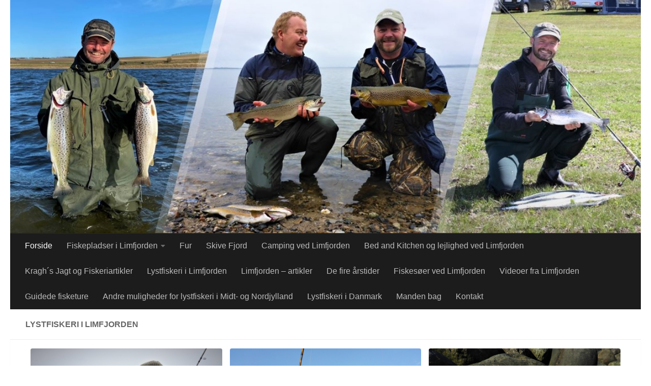

--- FILE ---
content_type: text/html; charset=UTF-8
request_url: https://lystfiskerilimfjorden.dk/
body_size: 21472
content:
<!DOCTYPE html><html class="no-js" lang="da-DK"><head><meta charset="UTF-8"><meta name="viewport" content="width=device-width, initial-scale=1.0"><link rel="profile" href="https://gmpg.org/xfn/11" /><link rel="pingback" href="https://lystfiskerilimfjorden.dk/xmlrpc.php"><meta name='robots' content='index, follow, max-image-preview:large, max-snippet:-1, max-video-preview:-1' /> <script defer src="[data-uri]"></script> <title>Forside - Lystfiskeri i Limfjorden</title><meta name="description" content="Denne forside indeholder nyheder omhandlende lystfiskeri i Limfjorden. f.eks. om Fiskepladser, hvilke fisk der er og hvor de kan fanges." /><link rel="canonical" href="https://lystfiskerilimfjorden.dk/" /><meta property="og:locale" content="da_DK" /><meta property="og:type" content="website" /><meta property="og:title" content="Forside - Lystfiskeri i Limfjorden" /><meta property="og:description" content="Denne forside indeholder nyheder omhandlende lystfiskeri i Limfjorden. f.eks. om Fiskepladser, hvilke fisk der er og hvor de kan fanges." /><meta property="og:url" content="https://lystfiskerilimfjorden.dk/" /><meta property="og:site_name" content="Lystfiskeri i Limfjorden" /><meta property="article:modified_time" content="2024-01-31T12:50:39+00:00" /><meta name="twitter:card" content="summary_large_image" /> <script type="application/ld+json" class="yoast-schema-graph">{"@context":"https://schema.org","@graph":[{"@type":"WebPage","@id":"https://lystfiskerilimfjorden.dk/","url":"https://lystfiskerilimfjorden.dk/","name":"Forside - Lystfiskeri i Limfjorden","isPartOf":{"@id":"https://lystfiskerilimfjorden.dk/#website"},"datePublished":"2018-06-01T09:34:33+00:00","dateModified":"2024-01-31T12:50:39+00:00","description":"Denne forside indeholder nyheder omhandlende lystfiskeri i Limfjorden. f.eks. om Fiskepladser, hvilke fisk der er og hvor de kan fanges.","breadcrumb":{"@id":"https://lystfiskerilimfjorden.dk/#breadcrumb"},"inLanguage":"da-DK","potentialAction":[{"@type":"ReadAction","target":["https://lystfiskerilimfjorden.dk/"]}]},{"@type":"BreadcrumbList","@id":"https://lystfiskerilimfjorden.dk/#breadcrumb","itemListElement":[{"@type":"ListItem","position":1,"name":"Hjem"}]},{"@type":"WebSite","@id":"https://lystfiskerilimfjorden.dk/#website","url":"https://lystfiskerilimfjorden.dk/","name":"Lystfiskeri i Limfjorden","description":"Lystfiskeri i Limfjorden","potentialAction":[{"@type":"SearchAction","target":{"@type":"EntryPoint","urlTemplate":"https://lystfiskerilimfjorden.dk/?s={search_term_string}"},"query-input":{"@type":"PropertyValueSpecification","valueRequired":true,"valueName":"search_term_string"}}],"inLanguage":"da-DK"}]}</script> <link rel="alternate" type="application/rss+xml" title="Lystfiskeri i Limfjorden &raquo; Feed" href="https://lystfiskerilimfjorden.dk/feed/" /><link rel="alternate" type="application/rss+xml" title="Lystfiskeri i Limfjorden &raquo;-kommentar-feed" href="https://lystfiskerilimfjorden.dk/comments/feed/" /><link rel="alternate" title="oEmbed (JSON)" type="application/json+oembed" href="https://lystfiskerilimfjorden.dk/wp-json/oembed/1.0/embed?url=https%3A%2F%2Flystfiskerilimfjorden.dk%2F" /><link rel="alternate" title="oEmbed (XML)" type="text/xml+oembed" href="https://lystfiskerilimfjorden.dk/wp-json/oembed/1.0/embed?url=https%3A%2F%2Flystfiskerilimfjorden.dk%2F&#038;format=xml" /><style id='wp-img-auto-sizes-contain-inline-css'>img:is([sizes=auto i],[sizes^="auto," i]){contain-intrinsic-size:3000px 1500px}
/*# sourceURL=wp-img-auto-sizes-contain-inline-css */</style><style id='wp-emoji-styles-inline-css'>img.wp-smiley, img.emoji {
		display: inline !important;
		border: none !important;
		box-shadow: none !important;
		height: 1em !important;
		width: 1em !important;
		margin: 0 0.07em !important;
		vertical-align: -0.1em !important;
		background: none !important;
		padding: 0 !important;
	}
/*# sourceURL=wp-emoji-styles-inline-css */</style><style id='wp-block-library-inline-css'>:root{--wp-block-synced-color:#7a00df;--wp-block-synced-color--rgb:122,0,223;--wp-bound-block-color:var(--wp-block-synced-color);--wp-editor-canvas-background:#ddd;--wp-admin-theme-color:#007cba;--wp-admin-theme-color--rgb:0,124,186;--wp-admin-theme-color-darker-10:#006ba1;--wp-admin-theme-color-darker-10--rgb:0,107,160.5;--wp-admin-theme-color-darker-20:#005a87;--wp-admin-theme-color-darker-20--rgb:0,90,135;--wp-admin-border-width-focus:2px}@media (min-resolution:192dpi){:root{--wp-admin-border-width-focus:1.5px}}.wp-element-button{cursor:pointer}:root .has-very-light-gray-background-color{background-color:#eee}:root .has-very-dark-gray-background-color{background-color:#313131}:root .has-very-light-gray-color{color:#eee}:root .has-very-dark-gray-color{color:#313131}:root .has-vivid-green-cyan-to-vivid-cyan-blue-gradient-background{background:linear-gradient(135deg,#00d084,#0693e3)}:root .has-purple-crush-gradient-background{background:linear-gradient(135deg,#34e2e4,#4721fb 50%,#ab1dfe)}:root .has-hazy-dawn-gradient-background{background:linear-gradient(135deg,#faaca8,#dad0ec)}:root .has-subdued-olive-gradient-background{background:linear-gradient(135deg,#fafae1,#67a671)}:root .has-atomic-cream-gradient-background{background:linear-gradient(135deg,#fdd79a,#004a59)}:root .has-nightshade-gradient-background{background:linear-gradient(135deg,#330968,#31cdcf)}:root .has-midnight-gradient-background{background:linear-gradient(135deg,#020381,#2874fc)}:root{--wp--preset--font-size--normal:16px;--wp--preset--font-size--huge:42px}.has-regular-font-size{font-size:1em}.has-larger-font-size{font-size:2.625em}.has-normal-font-size{font-size:var(--wp--preset--font-size--normal)}.has-huge-font-size{font-size:var(--wp--preset--font-size--huge)}.has-text-align-center{text-align:center}.has-text-align-left{text-align:left}.has-text-align-right{text-align:right}.has-fit-text{white-space:nowrap!important}#end-resizable-editor-section{display:none}.aligncenter{clear:both}.items-justified-left{justify-content:flex-start}.items-justified-center{justify-content:center}.items-justified-right{justify-content:flex-end}.items-justified-space-between{justify-content:space-between}.screen-reader-text{border:0;clip-path:inset(50%);height:1px;margin:-1px;overflow:hidden;padding:0;position:absolute;width:1px;word-wrap:normal!important}.screen-reader-text:focus{background-color:#ddd;clip-path:none;color:#444;display:block;font-size:1em;height:auto;left:5px;line-height:normal;padding:15px 23px 14px;text-decoration:none;top:5px;width:auto;z-index:100000}html :where(.has-border-color){border-style:solid}html :where([style*=border-top-color]){border-top-style:solid}html :where([style*=border-right-color]){border-right-style:solid}html :where([style*=border-bottom-color]){border-bottom-style:solid}html :where([style*=border-left-color]){border-left-style:solid}html :where([style*=border-width]){border-style:solid}html :where([style*=border-top-width]){border-top-style:solid}html :where([style*=border-right-width]){border-right-style:solid}html :where([style*=border-bottom-width]){border-bottom-style:solid}html :where([style*=border-left-width]){border-left-style:solid}html :where(img[class*=wp-image-]){height:auto;max-width:100%}:where(figure){margin:0 0 1em}html :where(.is-position-sticky){--wp-admin--admin-bar--position-offset:var(--wp-admin--admin-bar--height,0px)}@media screen and (max-width:600px){html :where(.is-position-sticky){--wp-admin--admin-bar--position-offset:0px}}

/*# sourceURL=wp-block-library-inline-css */</style><style id='global-styles-inline-css'>:root{--wp--preset--aspect-ratio--square: 1;--wp--preset--aspect-ratio--4-3: 4/3;--wp--preset--aspect-ratio--3-4: 3/4;--wp--preset--aspect-ratio--3-2: 3/2;--wp--preset--aspect-ratio--2-3: 2/3;--wp--preset--aspect-ratio--16-9: 16/9;--wp--preset--aspect-ratio--9-16: 9/16;--wp--preset--color--black: #000000;--wp--preset--color--cyan-bluish-gray: #abb8c3;--wp--preset--color--white: #ffffff;--wp--preset--color--pale-pink: #f78da7;--wp--preset--color--vivid-red: #cf2e2e;--wp--preset--color--luminous-vivid-orange: #ff6900;--wp--preset--color--luminous-vivid-amber: #fcb900;--wp--preset--color--light-green-cyan: #7bdcb5;--wp--preset--color--vivid-green-cyan: #00d084;--wp--preset--color--pale-cyan-blue: #8ed1fc;--wp--preset--color--vivid-cyan-blue: #0693e3;--wp--preset--color--vivid-purple: #9b51e0;--wp--preset--gradient--vivid-cyan-blue-to-vivid-purple: linear-gradient(135deg,rgb(6,147,227) 0%,rgb(155,81,224) 100%);--wp--preset--gradient--light-green-cyan-to-vivid-green-cyan: linear-gradient(135deg,rgb(122,220,180) 0%,rgb(0,208,130) 100%);--wp--preset--gradient--luminous-vivid-amber-to-luminous-vivid-orange: linear-gradient(135deg,rgb(252,185,0) 0%,rgb(255,105,0) 100%);--wp--preset--gradient--luminous-vivid-orange-to-vivid-red: linear-gradient(135deg,rgb(255,105,0) 0%,rgb(207,46,46) 100%);--wp--preset--gradient--very-light-gray-to-cyan-bluish-gray: linear-gradient(135deg,rgb(238,238,238) 0%,rgb(169,184,195) 100%);--wp--preset--gradient--cool-to-warm-spectrum: linear-gradient(135deg,rgb(74,234,220) 0%,rgb(151,120,209) 20%,rgb(207,42,186) 40%,rgb(238,44,130) 60%,rgb(251,105,98) 80%,rgb(254,248,76) 100%);--wp--preset--gradient--blush-light-purple: linear-gradient(135deg,rgb(255,206,236) 0%,rgb(152,150,240) 100%);--wp--preset--gradient--blush-bordeaux: linear-gradient(135deg,rgb(254,205,165) 0%,rgb(254,45,45) 50%,rgb(107,0,62) 100%);--wp--preset--gradient--luminous-dusk: linear-gradient(135deg,rgb(255,203,112) 0%,rgb(199,81,192) 50%,rgb(65,88,208) 100%);--wp--preset--gradient--pale-ocean: linear-gradient(135deg,rgb(255,245,203) 0%,rgb(182,227,212) 50%,rgb(51,167,181) 100%);--wp--preset--gradient--electric-grass: linear-gradient(135deg,rgb(202,248,128) 0%,rgb(113,206,126) 100%);--wp--preset--gradient--midnight: linear-gradient(135deg,rgb(2,3,129) 0%,rgb(40,116,252) 100%);--wp--preset--font-size--small: 13px;--wp--preset--font-size--medium: 20px;--wp--preset--font-size--large: 36px;--wp--preset--font-size--x-large: 42px;--wp--preset--spacing--20: 0.44rem;--wp--preset--spacing--30: 0.67rem;--wp--preset--spacing--40: 1rem;--wp--preset--spacing--50: 1.5rem;--wp--preset--spacing--60: 2.25rem;--wp--preset--spacing--70: 3.38rem;--wp--preset--spacing--80: 5.06rem;--wp--preset--shadow--natural: 6px 6px 9px rgba(0, 0, 0, 0.2);--wp--preset--shadow--deep: 12px 12px 50px rgba(0, 0, 0, 0.4);--wp--preset--shadow--sharp: 6px 6px 0px rgba(0, 0, 0, 0.2);--wp--preset--shadow--outlined: 6px 6px 0px -3px rgb(255, 255, 255), 6px 6px rgb(0, 0, 0);--wp--preset--shadow--crisp: 6px 6px 0px rgb(0, 0, 0);}:where(.is-layout-flex){gap: 0.5em;}:where(.is-layout-grid){gap: 0.5em;}body .is-layout-flex{display: flex;}.is-layout-flex{flex-wrap: wrap;align-items: center;}.is-layout-flex > :is(*, div){margin: 0;}body .is-layout-grid{display: grid;}.is-layout-grid > :is(*, div){margin: 0;}:where(.wp-block-columns.is-layout-flex){gap: 2em;}:where(.wp-block-columns.is-layout-grid){gap: 2em;}:where(.wp-block-post-template.is-layout-flex){gap: 1.25em;}:where(.wp-block-post-template.is-layout-grid){gap: 1.25em;}.has-black-color{color: var(--wp--preset--color--black) !important;}.has-cyan-bluish-gray-color{color: var(--wp--preset--color--cyan-bluish-gray) !important;}.has-white-color{color: var(--wp--preset--color--white) !important;}.has-pale-pink-color{color: var(--wp--preset--color--pale-pink) !important;}.has-vivid-red-color{color: var(--wp--preset--color--vivid-red) !important;}.has-luminous-vivid-orange-color{color: var(--wp--preset--color--luminous-vivid-orange) !important;}.has-luminous-vivid-amber-color{color: var(--wp--preset--color--luminous-vivid-amber) !important;}.has-light-green-cyan-color{color: var(--wp--preset--color--light-green-cyan) !important;}.has-vivid-green-cyan-color{color: var(--wp--preset--color--vivid-green-cyan) !important;}.has-pale-cyan-blue-color{color: var(--wp--preset--color--pale-cyan-blue) !important;}.has-vivid-cyan-blue-color{color: var(--wp--preset--color--vivid-cyan-blue) !important;}.has-vivid-purple-color{color: var(--wp--preset--color--vivid-purple) !important;}.has-black-background-color{background-color: var(--wp--preset--color--black) !important;}.has-cyan-bluish-gray-background-color{background-color: var(--wp--preset--color--cyan-bluish-gray) !important;}.has-white-background-color{background-color: var(--wp--preset--color--white) !important;}.has-pale-pink-background-color{background-color: var(--wp--preset--color--pale-pink) !important;}.has-vivid-red-background-color{background-color: var(--wp--preset--color--vivid-red) !important;}.has-luminous-vivid-orange-background-color{background-color: var(--wp--preset--color--luminous-vivid-orange) !important;}.has-luminous-vivid-amber-background-color{background-color: var(--wp--preset--color--luminous-vivid-amber) !important;}.has-light-green-cyan-background-color{background-color: var(--wp--preset--color--light-green-cyan) !important;}.has-vivid-green-cyan-background-color{background-color: var(--wp--preset--color--vivid-green-cyan) !important;}.has-pale-cyan-blue-background-color{background-color: var(--wp--preset--color--pale-cyan-blue) !important;}.has-vivid-cyan-blue-background-color{background-color: var(--wp--preset--color--vivid-cyan-blue) !important;}.has-vivid-purple-background-color{background-color: var(--wp--preset--color--vivid-purple) !important;}.has-black-border-color{border-color: var(--wp--preset--color--black) !important;}.has-cyan-bluish-gray-border-color{border-color: var(--wp--preset--color--cyan-bluish-gray) !important;}.has-white-border-color{border-color: var(--wp--preset--color--white) !important;}.has-pale-pink-border-color{border-color: var(--wp--preset--color--pale-pink) !important;}.has-vivid-red-border-color{border-color: var(--wp--preset--color--vivid-red) !important;}.has-luminous-vivid-orange-border-color{border-color: var(--wp--preset--color--luminous-vivid-orange) !important;}.has-luminous-vivid-amber-border-color{border-color: var(--wp--preset--color--luminous-vivid-amber) !important;}.has-light-green-cyan-border-color{border-color: var(--wp--preset--color--light-green-cyan) !important;}.has-vivid-green-cyan-border-color{border-color: var(--wp--preset--color--vivid-green-cyan) !important;}.has-pale-cyan-blue-border-color{border-color: var(--wp--preset--color--pale-cyan-blue) !important;}.has-vivid-cyan-blue-border-color{border-color: var(--wp--preset--color--vivid-cyan-blue) !important;}.has-vivid-purple-border-color{border-color: var(--wp--preset--color--vivid-purple) !important;}.has-vivid-cyan-blue-to-vivid-purple-gradient-background{background: var(--wp--preset--gradient--vivid-cyan-blue-to-vivid-purple) !important;}.has-light-green-cyan-to-vivid-green-cyan-gradient-background{background: var(--wp--preset--gradient--light-green-cyan-to-vivid-green-cyan) !important;}.has-luminous-vivid-amber-to-luminous-vivid-orange-gradient-background{background: var(--wp--preset--gradient--luminous-vivid-amber-to-luminous-vivid-orange) !important;}.has-luminous-vivid-orange-to-vivid-red-gradient-background{background: var(--wp--preset--gradient--luminous-vivid-orange-to-vivid-red) !important;}.has-very-light-gray-to-cyan-bluish-gray-gradient-background{background: var(--wp--preset--gradient--very-light-gray-to-cyan-bluish-gray) !important;}.has-cool-to-warm-spectrum-gradient-background{background: var(--wp--preset--gradient--cool-to-warm-spectrum) !important;}.has-blush-light-purple-gradient-background{background: var(--wp--preset--gradient--blush-light-purple) !important;}.has-blush-bordeaux-gradient-background{background: var(--wp--preset--gradient--blush-bordeaux) !important;}.has-luminous-dusk-gradient-background{background: var(--wp--preset--gradient--luminous-dusk) !important;}.has-pale-ocean-gradient-background{background: var(--wp--preset--gradient--pale-ocean) !important;}.has-electric-grass-gradient-background{background: var(--wp--preset--gradient--electric-grass) !important;}.has-midnight-gradient-background{background: var(--wp--preset--gradient--midnight) !important;}.has-small-font-size{font-size: var(--wp--preset--font-size--small) !important;}.has-medium-font-size{font-size: var(--wp--preset--font-size--medium) !important;}.has-large-font-size{font-size: var(--wp--preset--font-size--large) !important;}.has-x-large-font-size{font-size: var(--wp--preset--font-size--x-large) !important;}
/*# sourceURL=global-styles-inline-css */</style><style id='classic-theme-styles-inline-css'>/*! This file is auto-generated */
.wp-block-button__link{color:#fff;background-color:#32373c;border-radius:9999px;box-shadow:none;text-decoration:none;padding:calc(.667em + 2px) calc(1.333em + 2px);font-size:1.125em}.wp-block-file__button{background:#32373c;color:#fff;text-decoration:none}
/*# sourceURL=/wp-includes/css/classic-themes.min.css */</style><link rel='stylesheet' id='sek-base-light-css' href='https://usercontent.one/wp/lystfiskerilimfjorden.dk/wp-content/plugins/nimble-builder/assets/front/css/sek-base-light.min.css?ver=3.3.8&media=1748852771' media='all' /><link rel='stylesheet' id='hueman-main-style-css' href='https://usercontent.one/wp/lystfiskerilimfjorden.dk/wp-content/themes/hueman/assets/front/css/main.min.css?ver=3.7.27&media=1748852771' media='all' /><style id='hueman-main-style-inline-css'>body { font-family:Arial, sans-serif;font-size:1.00rem }@media only screen and (min-width: 720px) {
        .nav > li { font-size:1.00rem; }
      }.container-inner { max-width: 1260px; }.sidebar .widget { padding-left: 20px; padding-right: 20px; padding-top: 20px; }::selection { background-color: rgba(9,43,0,0.59); }
::-moz-selection { background-color: rgba(9,43,0,0.59); }a,a>span.hu-external::after,.themeform label .required,#flexslider-featured .flex-direction-nav .flex-next:hover,#flexslider-featured .flex-direction-nav .flex-prev:hover,.post-hover:hover .post-title a,.post-title a:hover,.sidebar.s1 .post-nav li a:hover i,.content .post-nav li a:hover i,.post-related a:hover,.sidebar.s1 .widget_rss ul li a,#footer .widget_rss ul li a,.sidebar.s1 .widget_calendar a,#footer .widget_calendar a,.sidebar.s1 .alx-tab .tab-item-category a,.sidebar.s1 .alx-posts .post-item-category a,.sidebar.s1 .alx-tab li:hover .tab-item-title a,.sidebar.s1 .alx-tab li:hover .tab-item-comment a,.sidebar.s1 .alx-posts li:hover .post-item-title a,#footer .alx-tab .tab-item-category a,#footer .alx-posts .post-item-category a,#footer .alx-tab li:hover .tab-item-title a,#footer .alx-tab li:hover .tab-item-comment a,#footer .alx-posts li:hover .post-item-title a,.comment-tabs li.active a,.comment-awaiting-moderation,.child-menu a:hover,.child-menu .current_page_item > a,.wp-pagenavi a{ color: rgba(9,43,0,0.59); }input[type="submit"],.themeform button[type="submit"],.sidebar.s1 .sidebar-top,.sidebar.s1 .sidebar-toggle,#flexslider-featured .flex-control-nav li a.flex-active,.post-tags a:hover,.sidebar.s1 .widget_calendar caption,#footer .widget_calendar caption,.author-bio .bio-avatar:after,.commentlist li.bypostauthor > .comment-body:after,.commentlist li.comment-author-admin > .comment-body:after{ background-color: rgba(9,43,0,0.59); }.post-format .format-container { border-color: rgba(9,43,0,0.59); }.sidebar.s1 .alx-tabs-nav li.active a,#footer .alx-tabs-nav li.active a,.comment-tabs li.active a,.wp-pagenavi a:hover,.wp-pagenavi a:active,.wp-pagenavi span.current{ border-bottom-color: rgba(9,43,0,0.59)!important; }.sidebar.s2 .post-nav li a:hover i,
.sidebar.s2 .widget_rss ul li a,
.sidebar.s2 .widget_calendar a,
.sidebar.s2 .alx-tab .tab-item-category a,
.sidebar.s2 .alx-posts .post-item-category a,
.sidebar.s2 .alx-tab li:hover .tab-item-title a,
.sidebar.s2 .alx-tab li:hover .tab-item-comment a,
.sidebar.s2 .alx-posts li:hover .post-item-title a { color: rgba(153,116,74,0.8); }
.sidebar.s2 .sidebar-top,.sidebar.s2 .sidebar-toggle,.post-comments,.jp-play-bar,.jp-volume-bar-value,.sidebar.s2 .widget_calendar caption{ background-color: rgba(153,116,74,0.8); }.sidebar.s2 .alx-tabs-nav li.active a { border-bottom-color: rgba(153,116,74,0.8); }
.post-comments::before { border-right-color: rgba(153,116,74,0.8); }
      .search-expand,
              #nav-topbar.nav-container { background-color: #00172b!important}@media only screen and (min-width: 720px) {
                #nav-topbar .nav ul { background-color: #00172b!important; }
              }.is-scrolled #header .nav-container.desktop-sticky,
              .is-scrolled #header .search-expand { background-color: #00172b!important; background-color: rgba(0,23,43,0.90)!important }.is-scrolled .topbar-transparent #nav-topbar.desktop-sticky .nav ul { background-color: #00172b!important; background-color: rgba(0,23,43,0.95)!important }#header { background-color: #ffffff; }
@media only screen and (min-width: 720px) {
  #nav-header .nav ul { background-color: #ffffff; }
}
        #header #nav-mobile { background-color: rgba(0,0,0,0.85)!important; }#nav-header.nav-container, #main-header-search .search-expand { background-color: rgba(0,0,0,0.89); }
@media only screen and (min-width: 720px) {
  #nav-header .nav ul { background-color: rgba(0,0,0,0.89); }
}
        #footer-bottom { background-color: #000000; }.sidebar.expanding, .sidebar.collapsing, .sidebar .sidebar-content, .sidebar .sidebar-toggle, .container-inner > .main::before,.container-inner > .main::after { background-color: #ffffff; }@media only screen and (min-width: 480px) and (max-width: 1200px) { .s2.expanded { background-color: #ffffff; } }@media only screen and (min-width: 480px) and (max-width: 960px) { .s1.expanded { background-color: #ffffff; } }body { background-color: #ffffff; }
/*# sourceURL=hueman-main-style-inline-css */</style><link rel='stylesheet' id='hueman-font-awesome-css' href='https://usercontent.one/wp/lystfiskerilimfjorden.dk/wp-content/themes/hueman/assets/front/css/font-awesome.min.css?ver=3.7.27&media=1748852771' media='all' /><link rel='stylesheet' id='sek-dyn-skp__post_page_63-css' href='https://usercontent.one/wp/lystfiskerilimfjorden.dk/wp-content/uploads/nimble_css/skp__post_page_63.css?media=1748852771?ver=1768237985' media='all' /> <script defer id="nb-js-app-js-extra" src="[data-uri]"></script> <script defer id="nb-js-app-js-after" src="[data-uri]"></script> <script defer id="nb-jquery" src="https://lystfiskerilimfjorden.dk/wp-includes/js/jquery/jquery.min.js?ver=3.7.1" id="jquery-core-js"></script> <script defer src="https://lystfiskerilimfjorden.dk/wp-includes/js/jquery/jquery-migrate.min.js?ver=3.4.1" id="jquery-migrate-js"></script> <script src="https://usercontent.one/wp/lystfiskerilimfjorden.dk/wp-content/plugins/stop-user-enumeration/frontend/js/frontend.js?ver=1.7.7&media=1748852771" id="stop-user-enumeration-js" defer data-wp-strategy="defer"></script> <link rel="https://api.w.org/" href="https://lystfiskerilimfjorden.dk/wp-json/" /><link rel="alternate" title="JSON" type="application/json" href="https://lystfiskerilimfjorden.dk/wp-json/wp/v2/pages/63" /><link rel="EditURI" type="application/rsd+xml" title="RSD" href="https://lystfiskerilimfjorden.dk/xmlrpc.php?rsd" /><meta name="generator" content="WordPress 6.9" /><link rel='shortlink' href='https://lystfiskerilimfjorden.dk/' /><style>[class*=" icon-oc-"],[class^=icon-oc-]{speak:none;font-style:normal;font-weight:400;font-variant:normal;text-transform:none;line-height:1;-webkit-font-smoothing:antialiased;-moz-osx-font-smoothing:grayscale}.icon-oc-one-com-white-32px-fill:before{content:"901"}.icon-oc-one-com:before{content:"900"}#one-com-icon,.toplevel_page_onecom-wp .wp-menu-image{speak:none;display:flex;align-items:center;justify-content:center;text-transform:none;line-height:1;-webkit-font-smoothing:antialiased;-moz-osx-font-smoothing:grayscale}.onecom-wp-admin-bar-item>a,.toplevel_page_onecom-wp>.wp-menu-name{font-size:16px;font-weight:400;line-height:1}.toplevel_page_onecom-wp>.wp-menu-name img{width:69px;height:9px;}.wp-submenu-wrap.wp-submenu>.wp-submenu-head>img{width:88px;height:auto}.onecom-wp-admin-bar-item>a img{height:7px!important}.onecom-wp-admin-bar-item>a img,.toplevel_page_onecom-wp>.wp-menu-name img{opacity:.8}.onecom-wp-admin-bar-item.hover>a img,.toplevel_page_onecom-wp.wp-has-current-submenu>.wp-menu-name img,li.opensub>a.toplevel_page_onecom-wp>.wp-menu-name img{opacity:1}#one-com-icon:before,.onecom-wp-admin-bar-item>a:before,.toplevel_page_onecom-wp>.wp-menu-image:before{content:'';position:static!important;background-color:rgba(240,245,250,.4);border-radius:102px;width:18px;height:18px;padding:0!important}.onecom-wp-admin-bar-item>a:before{width:14px;height:14px}.onecom-wp-admin-bar-item.hover>a:before,.toplevel_page_onecom-wp.opensub>a>.wp-menu-image:before,.toplevel_page_onecom-wp.wp-has-current-submenu>.wp-menu-image:before{background-color:#76b82a}.onecom-wp-admin-bar-item>a{display:inline-flex!important;align-items:center;justify-content:center}#one-com-logo-wrapper{font-size:4em}#one-com-icon{vertical-align:middle}.imagify-welcome{display:none !important;}</style><link rel="preload" as="font" type="font/woff2" href="https://usercontent.one/wp/lystfiskerilimfjorden.dk/wp-content/themes/hueman/assets/front/webfonts/fa-brands-400.woff2?v=5.15.2&media=1748852771" crossorigin="anonymous"/><link rel="preload" as="font" type="font/woff2" href="https://usercontent.one/wp/lystfiskerilimfjorden.dk/wp-content/themes/hueman/assets/front/webfonts/fa-regular-400.woff2?v=5.15.2&media=1748852771" crossorigin="anonymous"/><link rel="preload" as="font" type="font/woff2" href="https://usercontent.one/wp/lystfiskerilimfjorden.dk/wp-content/themes/hueman/assets/front/webfonts/fa-solid-900.woff2?v=5.15.2&media=1748852771" crossorigin="anonymous"/> <!--[if lt IE 9]> <script src="https://usercontent.one/wp/lystfiskerilimfjorden.dk/wp-content/themes/hueman/assets/front/js/ie/html5shiv-printshiv.min.js?media=1748852771"></script> <script src="https://usercontent.one/wp/lystfiskerilimfjorden.dk/wp-content/themes/hueman/assets/front/js/ie/selectivizr.js?media=1748852771"></script> <![endif]--><link rel="icon" href="https://usercontent.one/wp/lystfiskerilimfjorden.dk/wp-content/uploads/2020/01/cropped-Lystfiskeri-Danmark-32x32.jpg?media=1748852771" sizes="32x32" /><link rel="icon" href="https://usercontent.one/wp/lystfiskerilimfjorden.dk/wp-content/uploads/2020/01/cropped-Lystfiskeri-Danmark-192x192.jpg?media=1748852771" sizes="192x192" /><link rel="apple-touch-icon" href="https://usercontent.one/wp/lystfiskerilimfjorden.dk/wp-content/uploads/2020/01/cropped-Lystfiskeri-Danmark-180x180.jpg?media=1748852771" /><meta name="msapplication-TileImage" content="https://usercontent.one/wp/lystfiskerilimfjorden.dk/wp-content/uploads/2020/01/cropped-Lystfiskeri-Danmark-270x270.jpg?media=1748852771" /></head><body data-rsssl=1 class="nb-3-3-8 nimble-has-local-data-skp__post_page_63 nimble-no-group-site-tmpl-skp__all_page home wp-singular page-template-default page page-id-63 wp-embed-responsive wp-theme-hueman sek-hide-rc-badge col-1c full-width header-desktop-sticky header-mobile-sticky hu-header-img-natural-height hueman-3-7-27 gecko"><div id="wrapper"> <a class="screen-reader-text skip-link" href="#content">Skip to content</a><header id="header" class="top-menu-mobile-on one-mobile-menu top_menu header-ads-desktop  topbar-transparent has-header-img"><nav class="nav-container group mobile-menu mobile-sticky no-menu-assigned" id="nav-mobile" data-menu-id="header-1"><div class="mobile-title-logo-in-header"></div> <button class="ham__navbar-toggler-two collapsed" title="Menu" aria-expanded="false"> <span class="ham__navbar-span-wrapper"> <span class="line line-1"></span> <span class="line line-2"></span> <span class="line line-3"></span> </span> </button><div class="nav-text"></div><div class="nav-wrap container"><ul class="nav container-inner group mobile-search"><li><form role="search" method="get" class="search-form" action="https://lystfiskerilimfjorden.dk/"> <label> <span class="screen-reader-text">Søg efter:</span> <input type="search" class="search-field" placeholder="Søg &hellip;" value="" name="s" /> </label> <input type="submit" class="search-submit" value="Søg" /></form></li></ul><ul id="menu-primary-publisher" class="nav container-inner group"><li id="menu-item-65" class="menu-item menu-item-type-post_type menu-item-object-page menu-item-home current-menu-item page_item page-item-63 current_page_item menu-item-65"><a href="https://lystfiskerilimfjorden.dk/" aria-current="page">Forside</a></li><li id="menu-item-2602" class="menu-item menu-item-type-custom menu-item-object-custom menu-item-has-children menu-item-2602"><a href="#">Fiskepladser i Limfjorden</a><ul class="sub-menu"><li id="menu-item-2175" class="menu-item menu-item-type-post_type menu-item-object-page menu-item-2175"><a href="https://lystfiskerilimfjorden.dk/nordoest/">Nordøst</a></li><li id="menu-item-2174" class="menu-item menu-item-type-post_type menu-item-object-page menu-item-2174"><a href="https://lystfiskerilimfjorden.dk/nord/">Nord</a></li><li id="menu-item-2173" class="menu-item menu-item-type-post_type menu-item-object-page menu-item-2173"><a href="https://lystfiskerilimfjorden.dk/nordvest/">Nordvest</a></li><li id="menu-item-2172" class="menu-item menu-item-type-post_type menu-item-object-page menu-item-2172"><a href="https://lystfiskerilimfjorden.dk/sydoest/">Sydøst</a></li><li id="menu-item-2171" class="menu-item menu-item-type-post_type menu-item-object-page menu-item-2171"><a href="https://lystfiskerilimfjorden.dk/syd/">Syd</a></li><li id="menu-item-2170" class="menu-item menu-item-type-post_type menu-item-object-page menu-item-2170"><a href="https://lystfiskerilimfjorden.dk/sydvest/">Sydvest</a></li><li id="menu-item-2195" class="menu-item menu-item-type-post_type menu-item-object-page menu-item-2195"><a href="https://lystfiskerilimfjorden.dk/toppladser/">Toppladser</a></li></ul></li><li id="menu-item-2220" class="menu-item menu-item-type-post_type menu-item-object-page menu-item-2220"><a href="https://lystfiskerilimfjorden.dk/fur/">Fur</a></li><li id="menu-item-2229" class="menu-item menu-item-type-post_type menu-item-object-page menu-item-2229"><a href="https://lystfiskerilimfjorden.dk/skive-fjord/">Skive Fjord</a></li><li id="menu-item-2582" class="menu-item menu-item-type-post_type menu-item-object-page menu-item-2582"><a href="https://lystfiskerilimfjorden.dk/camping-ved-limfjorden/">Camping ved Limfjorden</a></li><li id="menu-item-1736" class="menu-item menu-item-type-taxonomy menu-item-object-category menu-item-1736"><a href="https://lystfiskerilimfjorden.dk/category/bed-and-kitchen-og-lejlighed-ved-limfjorden/">Bed and Kitchen og lejlighed ved Limfjorden</a></li><li id="menu-item-2236" class="menu-item menu-item-type-post_type menu-item-object-page menu-item-2236"><a href="https://lystfiskerilimfjorden.dk/kraghs-jagt-og-fiskeriartikler/">Kragh´s Jagt og Fiskeriartikler</a></li><li id="menu-item-2237" class="menu-item menu-item-type-taxonomy menu-item-object-category menu-item-2237"><a href="https://lystfiskerilimfjorden.dk/category/lystfiskeri-i-limfjorden/">Lystfiskeri i Limfjorden</a></li><li id="menu-item-2238" class="menu-item menu-item-type-taxonomy menu-item-object-category menu-item-2238"><a href="https://lystfiskerilimfjorden.dk/category/limfjorden-artikler/">Limfjorden &#8211; artikler</a></li><li id="menu-item-2239" class="menu-item menu-item-type-taxonomy menu-item-object-category menu-item-2239"><a href="https://lystfiskerilimfjorden.dk/category/de-fire-aarstider/">De fire årstider</a></li><li id="menu-item-2240" class="menu-item menu-item-type-taxonomy menu-item-object-category menu-item-2240"><a href="https://lystfiskerilimfjorden.dk/category/fiskesoeer-ved-limfjorden/">Fiskesøer ved Limfjorden</a></li><li id="menu-item-2241" class="menu-item menu-item-type-taxonomy menu-item-object-category menu-item-2241"><a href="https://lystfiskerilimfjorden.dk/category/videoer-fra-limfjorden/">Videoer fra Limfjorden</a></li><li id="menu-item-2242" class="menu-item menu-item-type-taxonomy menu-item-object-category menu-item-2242"><a href="https://lystfiskerilimfjorden.dk/category/guidede-fisketure/">Guidede fisketure</a></li><li id="menu-item-2243" class="menu-item menu-item-type-taxonomy menu-item-object-category menu-item-2243"><a href="https://lystfiskerilimfjorden.dk/category/andre-muligheder-for-lystfiskeri-i-midt-og-nordjylland/">Andre muligheder for lystfiskeri i Midt- og Nordjylland</a></li><li id="menu-item-2466" class="menu-item menu-item-type-post_type menu-item-object-page menu-item-2466"><a href="https://lystfiskerilimfjorden.dk/lystfiskeri-i-danmark/">Lystfiskeri i Danmark</a></li><li id="menu-item-685" class="menu-item menu-item-type-post_type menu-item-object-page menu-item-685"><a href="https://lystfiskerilimfjorden.dk/manden-bag/">Manden bag</a></li><li id="menu-item-125" class="menu-item menu-item-type-post_type menu-item-object-page menu-item-125"><a href="https://lystfiskerilimfjorden.dk/kontakt/">Kontakt</a></li></ul></div></nav><div class="container group"><div class="container-inner"><div id="header-image-wrap"><div class="group hu-pad central-header-zone"><div class="logo-tagline-group"></div></div> <a href="https://lystfiskerilimfjorden.dk/" rel="home"><img src="https://usercontent.one/wp/lystfiskerilimfjorden.dk/wp-content/uploads/2021/12/smal-limfjorde.jpg?media=1748852771" width="1120" height="415" alt="" class="new-site-image" srcset="https://usercontent.one/wp/lystfiskerilimfjorden.dk/wp-content/uploads/2021/12/smal-limfjorde.jpg?media=1748852771 1120w, https://usercontent.one/wp/lystfiskerilimfjorden.dk/wp-content/uploads/2021/12/smal-limfjorde-300x111.jpg?media=1748852771 300w, https://usercontent.one/wp/lystfiskerilimfjorden.dk/wp-content/uploads/2021/12/smal-limfjorde-1024x379.jpg?media=1748852771 1024w, https://usercontent.one/wp/lystfiskerilimfjorden.dk/wp-content/uploads/2021/12/smal-limfjorde-768x285.jpg?media=1748852771 768w" sizes="(max-width: 1120px) 100vw, 1120px" decoding="async" fetchpriority="high" /></a></div><nav class="nav-container group desktop-menu " id="nav-header" data-menu-id="header-2"><div class="nav-text"></div><div class="nav-wrap container"><ul id="menu-primary-publisher-1" class="nav container-inner group"><li class="menu-item menu-item-type-post_type menu-item-object-page menu-item-home current-menu-item page_item page-item-63 current_page_item menu-item-65"><a href="https://lystfiskerilimfjorden.dk/" aria-current="page">Forside</a></li><li class="menu-item menu-item-type-custom menu-item-object-custom menu-item-has-children menu-item-2602"><a href="#">Fiskepladser i Limfjorden</a><ul class="sub-menu"><li class="menu-item menu-item-type-post_type menu-item-object-page menu-item-2175"><a href="https://lystfiskerilimfjorden.dk/nordoest/">Nordøst</a></li><li class="menu-item menu-item-type-post_type menu-item-object-page menu-item-2174"><a href="https://lystfiskerilimfjorden.dk/nord/">Nord</a></li><li class="menu-item menu-item-type-post_type menu-item-object-page menu-item-2173"><a href="https://lystfiskerilimfjorden.dk/nordvest/">Nordvest</a></li><li class="menu-item menu-item-type-post_type menu-item-object-page menu-item-2172"><a href="https://lystfiskerilimfjorden.dk/sydoest/">Sydøst</a></li><li class="menu-item menu-item-type-post_type menu-item-object-page menu-item-2171"><a href="https://lystfiskerilimfjorden.dk/syd/">Syd</a></li><li class="menu-item menu-item-type-post_type menu-item-object-page menu-item-2170"><a href="https://lystfiskerilimfjorden.dk/sydvest/">Sydvest</a></li><li class="menu-item menu-item-type-post_type menu-item-object-page menu-item-2195"><a href="https://lystfiskerilimfjorden.dk/toppladser/">Toppladser</a></li></ul></li><li class="menu-item menu-item-type-post_type menu-item-object-page menu-item-2220"><a href="https://lystfiskerilimfjorden.dk/fur/">Fur</a></li><li class="menu-item menu-item-type-post_type menu-item-object-page menu-item-2229"><a href="https://lystfiskerilimfjorden.dk/skive-fjord/">Skive Fjord</a></li><li class="menu-item menu-item-type-post_type menu-item-object-page menu-item-2582"><a href="https://lystfiskerilimfjorden.dk/camping-ved-limfjorden/">Camping ved Limfjorden</a></li><li class="menu-item menu-item-type-taxonomy menu-item-object-category menu-item-1736"><a href="https://lystfiskerilimfjorden.dk/category/bed-and-kitchen-og-lejlighed-ved-limfjorden/">Bed and Kitchen og lejlighed ved Limfjorden</a></li><li class="menu-item menu-item-type-post_type menu-item-object-page menu-item-2236"><a href="https://lystfiskerilimfjorden.dk/kraghs-jagt-og-fiskeriartikler/">Kragh´s Jagt og Fiskeriartikler</a></li><li class="menu-item menu-item-type-taxonomy menu-item-object-category menu-item-2237"><a href="https://lystfiskerilimfjorden.dk/category/lystfiskeri-i-limfjorden/">Lystfiskeri i Limfjorden</a></li><li class="menu-item menu-item-type-taxonomy menu-item-object-category menu-item-2238"><a href="https://lystfiskerilimfjorden.dk/category/limfjorden-artikler/">Limfjorden &#8211; artikler</a></li><li class="menu-item menu-item-type-taxonomy menu-item-object-category menu-item-2239"><a href="https://lystfiskerilimfjorden.dk/category/de-fire-aarstider/">De fire årstider</a></li><li class="menu-item menu-item-type-taxonomy menu-item-object-category menu-item-2240"><a href="https://lystfiskerilimfjorden.dk/category/fiskesoeer-ved-limfjorden/">Fiskesøer ved Limfjorden</a></li><li class="menu-item menu-item-type-taxonomy menu-item-object-category menu-item-2241"><a href="https://lystfiskerilimfjorden.dk/category/videoer-fra-limfjorden/">Videoer fra Limfjorden</a></li><li class="menu-item menu-item-type-taxonomy menu-item-object-category menu-item-2242"><a href="https://lystfiskerilimfjorden.dk/category/guidede-fisketure/">Guidede fisketure</a></li><li class="menu-item menu-item-type-taxonomy menu-item-object-category menu-item-2243"><a href="https://lystfiskerilimfjorden.dk/category/andre-muligheder-for-lystfiskeri-i-midt-og-nordjylland/">Andre muligheder for lystfiskeri i Midt- og Nordjylland</a></li><li class="menu-item menu-item-type-post_type menu-item-object-page menu-item-2466"><a href="https://lystfiskerilimfjorden.dk/lystfiskeri-i-danmark/">Lystfiskeri i Danmark</a></li><li class="menu-item menu-item-type-post_type menu-item-object-page menu-item-685"><a href="https://lystfiskerilimfjorden.dk/manden-bag/">Manden bag</a></li><li class="menu-item menu-item-type-post_type menu-item-object-page menu-item-125"><a href="https://lystfiskerilimfjorden.dk/kontakt/">Kontakt</a></li></ul></div></nav></div></div></header><div class="container" id="page"><div class="container-inner"><div class="main"><div class="main-inner group"><main class="content" id="content"><div class="page-title hu-pad group"><h1>Lystfiskeri i Limfjorden</h1></div><div class="hu-pad group"><div class="sektion-wrapper nb-loc " data-sek-level="location" data-sek-id="loop_start" data-sek-is-global-location="false"   ><div data-sek-level="section" data-sek-id="__nimble__40fcb7ac7811"  class="sek-section    "    ><div class="sek-container-fluid"><div class="sek-row sek-sektion-inner"><div data-sek-level="column" data-sek-id="__nimble__cfc3f3f2d211" class="sek-column sek-col-base sek-col-100   " data-sek-no-modules="true"    ><div class="sek-column-inner sek-empty-col"></div></div></div></div></div><div data-sek-level="section" data-sek-id="__nimble__5e55b14507b8"  class="sek-section sek-has-modules   "    ><div class="sek-container-fluid"><div class="sek-row sek-sektion-inner"><div data-sek-level="column" data-sek-id="__nimble__920edf14aa50" class="sek-column sek-col-base sek-col-100   "     ><div class="sek-column-inner "><div data-sek-level="module" data-sek-id="__nimble__cb0e5de2a5c7" data-sek-module-type="czr_post_grid_module" class="sek-module   " title=""     ><div class="sek-module-inner"><div class="sek-post-grid-wrapper  sek-has-mobile-breakpoint" id="__nimble__cb0e5de2a5c7"><div class="sek-grid-items sek-grid-layout sek-thumb-custom-height  sek-desktop-col-3 sek-all-col-3 sek-tablet-col-2 sek-mobile-col-1"><article id="sek-pg-127" class="sek-has-thumb"><figure class="sek-pg-thumbnail"> <a href="https://lystfiskerilimfjorden.dk/lystfiskeri-i-limfjorden/"> <img  width="768" height="512"  src="[data-uri]" data-sek-src="https://usercontent.one/wp/lystfiskerilimfjorden.dk/wp-content/uploads/2018/08/Havbars-fra-den-yderste-del-af-Limfjorden.jpg?media=1748852771"  class="attachment-medium_large size-medium_large no-lazy" alt="Der er mange muligheder for lystfiskeri i Limfjorden." /> </a></figure><div class="sek-pg-content"><h2 class="sek-pg-title"> <a href="https://lystfiskerilimfjorden.dk/lystfiskeri-i-limfjorden/" rel="bookmark">Lystfiskeri i Limfjorden &#8211; et utal af muligheder&#8230;.</a></h2><div class="sek-excerpt"><p>Lystfiskeri i Limfjorden er unikt og fuld af muligheder&#8230;</p></div></div></article><article id="sek-pg-140" class="sek-has-thumb"><figure class="sek-pg-thumbnail"> <a href="https://lystfiskerilimfjorden.dk/lystfiskeri-efter-makrel-i-limfjorden/"> <img  width="768" height="576"  src="[data-uri]" data-sek-src="https://usercontent.one/wp/lystfiskerilimfjorden.dk/wp-content/uploads/2018/06/Makrel-fra-Limfjorden-1.jpg?media=1748852771"  class="attachment-medium_large size-medium_large no-lazy" alt="Lystfiskeri efter makrel i Limfjorden kan gøres om sommeren." /> </a></figure><div class="sek-pg-content"><h2 class="sek-pg-title"> <a href="https://lystfiskerilimfjorden.dk/lystfiskeri-efter-makrel-i-limfjorden/" rel="bookmark">Lystfiskeri efter makrel i Limfjorden</a></h2><div class="sek-excerpt"><p>Læs om makrelfiskeri i Limfjorden, samt om varmrøget makrel&#8230;</p></div></div></article><article id="sek-pg-138" class="sek-has-thumb"><figure class="sek-pg-thumbnail"> <a href="https://lystfiskerilimfjorden.dk/lystfiskeri-efter-sild-i-limfjorden/"> <img  width="768" height="576"  src="[data-uri]" data-sek-src="https://usercontent.one/wp/lystfiskerilimfjorden.dk/wp-content/uploads/2018/06/Sild-fra-Limfjorden....jpg?media=1748852771"  class="attachment-medium_large size-medium_large no-lazy" alt="Sild i Limfjorden kan fanges flere steder. Læs om dem her." /> </a></figure><div class="sek-pg-content"><h2 class="sek-pg-title"> <a href="https://lystfiskerilimfjorden.dk/lystfiskeri-efter-sild-i-limfjorden/" rel="bookmark">Lystfiskeri efter sild i Limfjorden</a></h2><div class="sek-excerpt"><p>I denne artikel kan du læse om sildefiskeri i Limfjorden.</p></div></div></article><article id="sek-pg-131" class="sek-has-thumb"><figure class="sek-pg-thumbnail"> <a href="https://lystfiskerilimfjorden.dk/regler-for-lystfiskeri-i-limfjorden/"> <img  width="768" height="512"  src="[data-uri]" data-sek-src="https://usercontent.one/wp/lystfiskerilimfjorden.dk/wp-content/uploads/2018/06/IMG_6670-1.jpg?media=1748852771"  class="attachment-medium_large size-medium_large no-lazy" alt="Der er regler for lystfiskeri i Limfjorden. Læs om dem her." /> </a></figure><div class="sek-pg-content"><h2 class="sek-pg-title"> <a href="https://lystfiskerilimfjorden.dk/regler-for-lystfiskeri-i-limfjorden/" rel="bookmark">Regler for lystfiskeri i Limfjorden</a></h2><div class="sek-excerpt"><p>Læs om de skrevne og uskrevne regler for lystfiskeri i Limfjorden.</p></div></div></article><article id="sek-pg-142" class="sek-has-thumb"><figure class="sek-pg-thumbnail"> <a href="https://lystfiskerilimfjorden.dk/saadan-kan-havoerrederne-fanges/"> <img  width="768" height="576"  src="[data-uri]" data-sek-src="https://usercontent.one/wp/lystfiskerilimfjorden.dk/wp-content/uploads/2018/06/Havørred-Limfjorden.jpg?media=1748852771"  class="attachment-medium_large size-medium_large no-lazy" alt="Sådan kan havørrederne fanges i Limfjorden" /> </a></figure><div class="sek-pg-content"><h2 class="sek-pg-title"> <a href="https://lystfiskerilimfjorden.dk/saadan-kan-havoerrederne-fanges/" rel="bookmark">Sådan kan havørrederne fanges i Limfjorden&#8230;.</a></h2><div class="sek-excerpt"><p>Havørreder &#8211; kan man skære dem alle over én kam?</p></div></div></article><article id="sek-pg-1739" class="sek-has-thumb"><figure class="sek-pg-thumbnail"> <a href="https://lystfiskerilimfjorden.dk/effektive-havoerredagn/"> <img  width="768" height="578"  src="[data-uri]" data-sek-src="https://usercontent.one/wp/lystfiskerilimfjorden.dk/wp-content/uploads/2022/04/IMG_20231126_112051147_PORTRAIT-768x578.jpg?media=1748852771"  class="attachment-medium_large size-medium_large no-lazy" alt="Effektive havørredagn" /> </a></figure><div class="sek-pg-content"><h2 class="sek-pg-title"> <a href="https://lystfiskerilimfjorden.dk/effektive-havoerredagn/" rel="bookmark">Effektive havørredagn</a></h2><div class="sek-excerpt"><p>Læs om flere effektive havørredagn til Limfjorden&#8230;</p></div></div></article></div></div></div></div></div></div></div></div></div></div><article class="group post-63 page type-page status-publish hentry"><div class="entry themeform"><div class="sektion-wrapper nb-loc " data-sek-level="location" data-sek-id="before_content" data-sek-is-global-location="false"   ><div data-sek-level="section" data-sek-id="__nimble__ec41d1d24603"  class="sek-section sek-has-modules  sek-has-bg sek-level-has-shadow"  data-sek-has-bg="true" data-sek-src="https://usercontent.one/wp/lystfiskerilimfjorden.dk/wp-content/uploads/2024/01/image00086-scaled-33102a9e.jpeg?media=1748852771" data-sek-lazy-bg="true"  ><div class="sek-css-loader sek-mr-loader"><div></div><div></div><div></div></div><div class="sek-container-fluid"><div class="sek-row sek-sektion-inner"><div data-sek-level="column" data-sek-id="__nimble__57a9ff169df4" class="sek-column sek-col-base sek-col-100   "     ><div class="sek-column-inner "><div data-sek-level="module" data-sek-id="__nimble__043c5beb5260" data-sek-module-type="czr_heading_module" class="sek-module   " title=""     ><div class="sek-module-inner"><h2  class="sek-heading"><span style="color: #ffffff">Kragh´s Jagt</span><br /><span style="color: #ffffff"><strong><i>&amp;</i></strong> Fiskeriartikler</span></h2></div></div><div data-sek-level="module" data-sek-id="__nimble__7993d7965b3e" data-sek-module-type="czr_tiny_mce_editor_module" class="sek-module   " title=""     ><div class="sek-module-inner"><p><span style="font-size: 14pt;"><strong><span style="color: #ffffff;">Fiskegrej &#8211; Jagt &#8211; Outdoorbeklædning &#8211; Outdoor udstyr</span></strong></span></p></div></div><div data-sek-level="module" data-sek-id="__nimble__c9bd80dfb424" data-sek-module-type="czr_button_module" class="sek-module   " title=""     ><div class="sek-module-inner"> <a  class="sek-btn box-shadow push-effect" href="https://www.kraghs-jf.dk/" target="_blank" rel="noopener noreferrer"><span class="sek-btn-inner"><span class="sek-btn-text"><strong>Læs mere...</strong></span></span></a></div></div></div></div></div></div></div><div data-sek-level="section" data-sek-id="__nimble__1d0e1cc41586"  class="sek-section sek-has-modules   "    ><div class="sek-container-fluid"><div class="sek-row sek-sektion-inner"><div data-sek-level="column" data-sek-id="__nimble__7b9d2ab4bf65" class="sek-column sek-col-base sek-col-100   "     ><div class="sek-column-inner "><div data-sek-level="module" data-sek-id="__nimble__465a1449239d" data-sek-module-type="czr_divider_module" class="sek-module   " title=""     ><div class="sek-module-inner"> <span class="sek-divider"></span></div></div></div></div></div></div></div><div data-sek-level="section" data-sek-id="__nimble__c71eaaa1085a"  class="sek-section    "    ><div class="sek-container-fluid"><div class="sek-row sek-sektion-inner"><div data-sek-level="column" data-sek-id="__nimble__8af89f64ad55" class="sek-column sek-col-base sek-col-100   " data-sek-no-modules="true"    ><div class="sek-column-inner sek-empty-col"></div></div></div></div></div><div data-sek-level="section" data-sek-id="__nimble__2f73d030fdcb"  class="sek-section sek-has-modules   "    ><div class="sek-container-fluid"><div class="sek-row sek-sektion-inner"><div data-sek-level="column" data-sek-id="__nimble__af3c27c4a334" class="sek-column sek-col-base sek-col-100   "     ><div class="sek-column-inner "><div data-sek-level="module" data-sek-id="__nimble__a8f188ae7083" data-sek-module-type="czr_post_grid_module" class="sek-module   " title=""     ><div class="sek-module-inner"><div class="sek-post-grid-wrapper  sek-has-mobile-breakpoint" id="__nimble__a8f188ae7083"><div class="sek-grid-items sek-grid-layout sek-thumb-custom-height  sek-desktop-col-4 sek-all-col-4 sek-tablet-col-2 sek-mobile-col-1"><article id="sek-pg-1869" class="sek-has-thumb"><figure class="sek-pg-thumbnail"> <a href="https://lystfiskerilimfjorden.dk/mys-havoerredstraekning/"> <img  width="768" height="576"  src="[data-uri]" data-sek-src="https://usercontent.one/wp/lystfiskerilimfjorden.dk/wp-content/uploads/2022/09/mys-Fiskeplads-768x576.jpg?media=1748852771"  class="attachment-medium_large size-medium_large no-lazy" alt="My´s Havørredstrækning" /> </a></figure><div class="sek-pg-content"><h2 class="sek-pg-title"> <a href="https://lystfiskerilimfjorden.dk/mys-havoerredstraekning/" rel="bookmark">My´s Havørredstrækning</a></h2><div class="sek-excerpt"><p>My´s Havørredstrækning er en perle i rækken af toppladser i Limfjorden&#8230;</p></div></div></article><article id="sek-pg-1443" class="sek-has-thumb"><figure class="sek-pg-thumbnail"> <a href="https://lystfiskerilimfjorden.dk/baadsgaard-rev/"> <img  width="768" height="576"  src="[data-uri]" data-sek-src="https://usercontent.one/wp/lystfiskerilimfjorden.dk/wp-content/uploads/2021/10/P1030803-2.jpg?media=1748852771"  class="attachment-medium_large size-medium_large no-lazy" alt="Bådsgård Rev" /> </a></figure><div class="sek-pg-content"><h2 class="sek-pg-title"> <a href="https://lystfiskerilimfjorden.dk/baadsgaard-rev/" rel="bookmark">Bådsgård Rev</a></h2><div class="sek-excerpt"><p>Bådsgård Rev er toppen af poppen, når det kommer til vinterpladser i Limfjorden&#8230;</p></div></div></article><article id="sek-pg-1020" class="sek-has-thumb"><figure class="sek-pg-thumbnail"> <a href="https://lystfiskerilimfjorden.dk/noerre-uttrup-havoerredplads/"> <img  width="768" height="576"  src="[data-uri]" data-sek-src="https://usercontent.one/wp/lystfiskerilimfjorden.dk/wp-content/uploads/2020/04/Bouet-vest.jpg?media=1748852771"  class="attachment-medium_large size-medium_large no-lazy" alt="Nørre Uttrup Havørredplads" /> </a></figure><div class="sek-pg-content"><h2 class="sek-pg-title"> <a href="https://lystfiskerilimfjorden.dk/noerre-uttrup-havoerredplads/" rel="bookmark">Nørre Uttrup Havørredplads</a></h2><div class="sek-excerpt"><p>En af de bedre fiskepladser i Nørresundby&#8230;</p></div></div></article><article id="sek-pg-1000" class="sek-has-thumb"><figure class="sek-pg-thumbnail"> <a href="https://lystfiskerilimfjorden.dk/holm-tange/"> <img  width="768" height="576"  src="[data-uri]" data-sek-src="https://usercontent.one/wp/lystfiskerilimfjorden.dk/wp-content/uploads/2020/04/Denne-havørred.jpg?media=1748852771"  class="attachment-medium_large size-medium_large no-lazy" alt="Holm Tange byder på spændende havørredfiskeri. Et godt bud på en havørredplads i Limfjorden." /> </a></figure><div class="sek-pg-content"><h2 class="sek-pg-title"> <a href="https://lystfiskerilimfjorden.dk/holm-tange/" rel="bookmark">Holm Tange</a></h2><div class="sek-excerpt"><p>Læs om Holm Tange, som bl.a. ofte huser mange stimer af havørreder i vinterhalvåret&#8230;</p></div></div></article><article id="sek-pg-987" class="sek-has-thumb"><figure class="sek-pg-thumbnail"> <a href="https://lystfiskerilimfjorden.dk/sommerpladsen/"> <img  width="768" height="576"  src="[data-uri]" data-sek-src="https://usercontent.one/wp/lystfiskerilimfjorden.dk/wp-content/uploads/2020/04/Kaspers-Monster-fra-Limfjorden.jpeg?media=1748852771"  class="attachment-medium_large size-medium_large no-lazy" alt="Sommerpladsen er den bedste fiskeplads i Limfjorden til fangst af havørred om sommeren. Her ses Kasper Weidick Iversen med en havørred derfra." /> </a></figure><div class="sek-pg-content"><h2 class="sek-pg-title"> <a href="https://lystfiskerilimfjorden.dk/sommerpladsen/" rel="bookmark">Sommerpladsen</a></h2><div class="sek-excerpt"><p>Sommerpladsen ved Hals byder på chancen for drømmefisken&#8230;</p></div></div></article><article id="sek-pg-900" class="sek-has-thumb"><figure class="sek-pg-thumbnail"> <a href="https://lystfiskerilimfjorden.dk/lundbaek/"> <img  width="768" height="576"  src="[data-uri]" data-sek-src="https://usercontent.one/wp/lystfiskerilimfjorden.dk/wp-content/uploads/2020/04/Flot-havørred-fra-Limfjorden.jpg?media=1748852771"  class="attachment-medium_large size-medium_large no-lazy" alt="Havørred fra Limfjorden ved Lundbæk" /> </a></figure><div class="sek-pg-content"><h2 class="sek-pg-title"> <a href="https://lystfiskerilimfjorden.dk/lundbaek/" rel="bookmark">Lundbæk</a></h2><div class="sek-excerpt"><p>Lundbæk byder på sublimt fiskeri både forår og efterår&#8230;</p></div></div></article><article id="sek-pg-798" class="sek-has-thumb"><figure class="sek-pg-thumbnail"> <a href="https://lystfiskerilimfjorden.dk/lyby-strand/"> <img  width="768" height="576"  src="[data-uri]" data-sek-src="https://usercontent.one/wp/lystfiskerilimfjorden.dk/wp-content/uploads/2020/01/Havørred-fanget-i-Skive-Fjord-om-foråret.-1.jpg?media=1748852771"  class="attachment-medium_large size-medium_large no-lazy" alt="En stor havørred fra Lyby Strand i Limfjorden." /> </a></figure><div class="sek-pg-content"><h2 class="sek-pg-title"> <a href="https://lystfiskerilimfjorden.dk/lyby-strand/" rel="bookmark">Lyby Strand</a></h2><div class="sek-excerpt"><p>Lyby ligger på sin vis ved Skive Fjord og er altid et besøg værd i foråret&#8230;</p></div></div></article><article id="sek-pg-654" class="sek-has-thumb"><figure class="sek-pg-thumbnail"> <a href="https://lystfiskerilimfjorden.dk/koffehavn/"> <img  width="768" height="576"  src="[data-uri]" data-sek-src="https://usercontent.one/wp/lystfiskerilimfjorden.dk/wp-content/uploads/2020/02/Flot-havørred-fra-Limfjorden.jpg?media=1748852771"  class="attachment-medium_large size-medium_large no-lazy" alt="En havørred fra Koffehavn i Limfjorden." /> </a></figure><div class="sek-pg-content"><h2 class="sek-pg-title"> <a href="https://lystfiskerilimfjorden.dk/koffehavn/" rel="bookmark">Koffehavn</a></h2><div class="sek-excerpt"><p>Koffehavn på Jegindø er en fremragende vinterplads&#8230;</p></div></div></article></div></div></div></div></div></div></div></div></div><div data-sek-level="section" data-sek-id="__nimble__906f4796c907"  class="sek-section sek-has-modules  sek-has-bg sek-level-has-shadow"  data-sek-has-bg="true" data-sek-src="https://usercontent.one/wp/lystfiskerilimfjorden.dk/wp-content/uploads/2025/06/20250408_093223.jpg?media=1748852771" data-sek-lazy-bg="true"  ><div class="sek-css-loader sek-mr-loader"><div></div><div></div><div></div></div><div class="sek-container-fluid"><div class="sek-row sek-sektion-inner"><div data-sek-level="column" data-sek-id="__nimble__fd17dd70dcf1" class="sek-column sek-col-base sek-col-100   "     ><div class="sek-column-inner "><div data-sek-level="module" data-sek-id="__nimble__3e221982cebc" data-sek-module-type="czr_heading_module" class="sek-module   " title=""     ><div class="sek-module-inner"><h2  class="sek-heading"><span style="color: #ffffff">Havørredfiskeriet 2026</span></h2></div></div><div data-sek-level="module" data-sek-id="__nimble__cc9bc6cf6ca5" data-sek-module-type="czr_tiny_mce_editor_module" class="sek-module   " title=""     ><div class="sek-module-inner"><p><span style="font-size: 14pt;"><strong><span style="color: #ffffff;">Glæd dig til forårets mange ørreder!</span></strong></span></p><p><span style="color: #ffffff;">Book guidede ture og oplev Limfjorden</span></p></div></div><div data-sek-level="module" data-sek-id="__nimble__4d3ecb80aa0e" data-sek-module-type="czr_button_module" class="sek-module   " title=""     ><div class="sek-module-inner"> <a  class="sek-btn box-shadow push-effect" href="https://lystfiskerilimfjorden.dk/category/guidede-fisketure/" target="_blank" rel="noopener noreferrer"><span class="sek-btn-inner"><span class="sek-btn-text"><strong>Book fiskeguide...</strong></span></span></a></div></div></div></div></div></div></div><div data-sek-level="section" data-sek-id="__nimble__d103cea11226"  class="sek-section sek-has-modules   "    ><div class="sek-container-fluid"><div class="sek-row sek-sektion-inner"><div data-sek-level="column" data-sek-id="__nimble__3bef5a0f666a" class="sek-column sek-col-base sek-col-100   "     ><div class="sek-column-inner "><div data-sek-level="module" data-sek-id="__nimble__bf751d2f40a6" data-sek-module-type="czr_spacer_module" class="sek-module   " title=""     ><div class="sek-module-inner"><div class="sek-spacer"></div></div></div></div></div></div></div></div><div data-sek-level="section" data-sek-id="__nimble__caaa53a936e7"  class="sek-section    "    ><div class="sek-container-fluid"><div class="sek-row sek-sektion-inner"><div data-sek-level="column" data-sek-id="__nimble__9865dab62cf2" class="sek-column sek-col-base sek-col-50   "     ><div class="sek-column-inner "><div data-sek-level="section" data-sek-id="__nimble__dba499a6602c" data-sek-is-nested="true" class="sek-section sek-has-modules  sek-has-bg sek-level-has-shadow"  data-sek-has-bg="true" data-sek-src="https://usercontent.one/wp/lystfiskerilimfjorden.dk/wp-content/uploads/2020/01/Guidet-fisketur-til-LImfjorden.jpg?media=1748852771" data-sek-lazy-bg="true"  ><div class="sek-css-loader sek-mr-loader"><div></div><div></div><div></div></div><div class="sek-container-fluid"><div class="sek-row sek-sektion-inner"><div data-sek-level="column" data-sek-id="__nimble__59e4e9dc8a67" class="sek-column sek-col-base sek-col-100   "     ><div class="sek-column-inner "><div data-sek-level="module" data-sek-id="__nimble__efb1fd828049" data-sek-module-type="czr_heading_module" class="sek-module   " title=""     ><div class="sek-module-inner"><h2  class="sek-heading"><span style="color: #ffffff">Sådan fanges ørrederne</span></h2></div></div><div data-sek-level="module" data-sek-id="__nimble__cfaa949729cf" data-sek-module-type="czr_tiny_mce_editor_module" class="sek-module   " title=""     ><div class="sek-module-inner"><p><span style="font-size: 14pt;"><strong><span style="color: #ffffff;">Havørredfiskeri &#8211; spin &#038; flue</span></strong></span></p></div></div><div data-sek-level="module" data-sek-id="__nimble__9947507f1da3" data-sek-module-type="czr_button_module" class="sek-module   " title=""     ><div class="sek-module-inner"> <a  class="sek-btn box-shadow push-effect" href="https://lystfiskerilimfjorden.dk/saadan-kan-havoerrederne-fanges/" target="_blank" rel="noopener noreferrer"><span class="sek-btn-inner"><span class="sek-btn-text"><strong>Læs mere...</strong></span></span></a></div></div></div></div></div></div></div></div></div><div data-sek-level="column" data-sek-id="__nimble__7baf8b6b75f9" class="sek-column sek-col-base sek-col-50   "     ><div class="sek-column-inner "><div data-sek-level="section" data-sek-id="__nimble__ff216db31056" data-sek-is-nested="true" class="sek-section sek-has-modules  sek-has-bg sek-level-has-shadow"  data-sek-has-bg="true" data-sek-src="https://usercontent.one/wp/lystfiskerilimfjorden.dk/wp-content/uploads/2024/10/Erteboelle-Strand.jpg?media=1748852771" data-sek-lazy-bg="true"  ><div class="sek-css-loader sek-mr-loader"><div></div><div></div><div></div></div><div class="sek-container-fluid"><div class="sek-row sek-sektion-inner"><div data-sek-level="column" data-sek-id="__nimble__cf70f07dbb12" class="sek-column sek-col-base sek-col-100   "     ><div class="sek-column-inner "><div data-sek-level="module" data-sek-id="__nimble__ada7c3893a85" data-sek-module-type="czr_heading_module" class="sek-module   " title=""     ><div class="sek-module-inner"><h2  class="sek-heading"><span style="color: #ffffff">Fiskevideoer</span></h2></div></div><div data-sek-level="module" data-sek-id="__nimble__3ea1b8d267fe" data-sek-module-type="czr_tiny_mce_editor_module" class="sek-module   " title=""     ><div class="sek-module-inner"><p><span style="font-size: 14pt;"><strong><span style="color: #ffffff;">Videoer fra bl.a. Limfjorden</span></strong></span></p></div></div><div data-sek-level="module" data-sek-id="__nimble__c2c7c7c15352" data-sek-module-type="czr_button_module" class="sek-module   " title=""     ><div class="sek-module-inner"> <a  class="sek-btn box-shadow push-effect" href="https://www.youtube.com/@JariP" target="_blank" rel="noopener noreferrer"><span class="sek-btn-inner"><span class="sek-btn-text"><strong>Se dem her...</strong></span></span></a></div></div></div></div></div></div></div></div></div></div></div></div><div data-sek-level="section" data-sek-id="__nimble__05e4bb3c7da9"  class="sek-section    "    ><div class="sek-container-fluid"><div class="sek-row sek-sektion-inner"><div data-sek-level="column" data-sek-id="__nimble__5418c11ca10a" class="sek-column sek-col-base sek-col-100   " data-sek-no-modules="true"    ><div class="sek-column-inner sek-empty-col"></div></div></div></div></div><div data-sek-level="section" data-sek-id="__nimble__06c919b68046"  class="sek-section    "    ><div class="sek-container-fluid"><div class="sek-row sek-sektion-inner"><div data-sek-level="column" data-sek-id="__nimble__c6cc2e2e83ce" class="sek-column sek-col-base sek-col-100   " data-sek-no-modules="true"    ><div class="sek-column-inner sek-empty-col"></div></div></div></div></div><div data-sek-level="section" data-sek-id="__nimble__5172b52b2b5b"  class="sek-section    "    ><div class="sek-container-fluid"><div class="sek-row sek-sektion-inner"><div data-sek-level="column" data-sek-id="__nimble__48fc849ca139" class="sek-column sek-col-base sek-col-100   " data-sek-no-modules="true"    ><div class="sek-column-inner sek-empty-col"></div></div></div></div></div><div data-sek-level="section" data-sek-id="__nimble__148dce6d692b"  class="sek-section sek-has-modules   "    ><div class="sek-container-fluid"><div class="sek-row sek-sektion-inner"><div data-sek-level="column" data-sek-id="__nimble__0dd946520d84" class="sek-column sek-col-base sek-col-100   "     ><div class="sek-column-inner "><div data-sek-level="module" data-sek-id="__nimble__e6ecc65427aa" data-sek-module-type="czr_divider_module" class="sek-module   " title=""     ><div class="sek-module-inner"> <span class="sek-divider"></span></div></div></div></div></div></div></div><div data-sek-level="section" data-sek-id="__nimble__5456ff8b142f"  class="sek-section sek-has-modules   "    ><div class="sek-container-fluid"><div class="sek-row sek-sektion-inner"><div data-sek-level="column" data-sek-id="__nimble__f062243bd816" class="sek-column sek-col-base sek-col-100   "     ><div class="sek-column-inner "><div data-sek-level="module" data-sek-id="__nimble__c867054b78d9" data-sek-module-type="czr_post_grid_module" class="sek-module   " title=""     ><div class="sek-module-inner"><div class="sek-post-grid-wrapper  sek-has-mobile-breakpoint" id="__nimble__c867054b78d9"><div class="sek-grid-items sek-grid-layout sek-thumb-custom-height  sek-desktop-col-5 sek-all-col-5 sek-tablet-col-2 sek-mobile-col-1"><article id="sek-pg-2489" class="sek-has-thumb"><figure class="sek-pg-thumbnail"> <a href="https://lystfiskerilimfjorden.dk/troldebakken-camping/"> <img  width="768" height="484"  src="[data-uri]" data-sek-src="https://usercontent.one/wp/lystfiskerilimfjorden.dk/wp-content/uploads/2024/09/Troldebakken-768x484.jpg?media=1748852771"  class="attachment-medium_large size-medium_large no-lazy" alt="Overnatning ved Limfjorden på Troldebakken Camping" /> </a></figure><div class="sek-pg-content"><h2 class="sek-pg-title"> <a href="https://lystfiskerilimfjorden.dk/troldebakken-camping/" rel="bookmark">Troldebakken Camping</a></h2><div class="sek-excerpt"><p>Læs alt om denne campingplads tæt på nogle af Limfjordens bedste fiskepladser&#8230;</p></div></div></article><article id="sek-pg-1725" class="sek-has-thumb"><figure class="sek-pg-thumbnail"> <a href="https://lystfiskerilimfjorden.dk/dragstrup-camping/"> <img  width="768" height="576"  src="[data-uri]" data-sek-src="https://usercontent.one/wp/lystfiskerilimfjorden.dk/wp-content/uploads/2022/04/P1120467-768x576.jpg?media=1748852771"  class="attachment-medium_large size-medium_large no-lazy" alt="Dragstrup Camping" /> </a></figure><div class="sek-pg-content"><h2 class="sek-pg-title"> <a href="https://lystfiskerilimfjorden.dk/dragstrup-camping/" rel="bookmark">Dragstrup Camping</a></h2><div class="sek-excerpt"><p>Læs om denne campingplads på Nordmors i Limfjorden.</p></div></div></article><article id="sek-pg-54" class="sek-has-thumb"><figure class="sek-pg-thumbnail"> <a href="https://lystfiskerilimfjorden.dk/salling-camping/"> <img  width="768" height="576"  src="[data-uri]" data-sek-src="https://usercontent.one/wp/lystfiskerilimfjorden.dk/wp-content/uploads/2018/06/Salling-Camping.jpg?media=1748852771"  class="attachment-medium_large size-medium_large no-lazy" alt="Salling Camping tilbyder overnatning lige ved Limfjorden." /> </a></figure><div class="sek-pg-content"><h2 class="sek-pg-title"> <a href="https://lystfiskerilimfjorden.dk/salling-camping/" rel="bookmark">Salling Camping</a></h2><div class="sek-excerpt"><p>Læs om denne campingplads ved den centrale del af Limfjorden&#8230;</p></div></div></article><article id="sek-pg-1932" class="sek-has-thumb"><figure class="sek-pg-thumbnail"> <a href="https://lystfiskerilimfjorden.dk/morsoe-camping-og-hytter/"> <img  width="768" height="512"  src="[data-uri]" data-sek-src="https://usercontent.one/wp/lystfiskerilimfjorden.dk/wp-content/uploads/2022/12/AT-Luftfoto-nummer-4-Morsoe-Camping-002-768x512.jpg?media=1748852771"  class="attachment-medium_large size-medium_large no-lazy" alt="Morsø Camping overnatning ved Limfjorden." /> </a></figure><div class="sek-pg-content"><h2 class="sek-pg-title"> <a href="https://lystfiskerilimfjorden.dk/morsoe-camping-og-hytter/" rel="bookmark">Morsø Camping og Hytter</a></h2><div class="sek-excerpt"><p>Læs om denne campingplads på Østmors i Limfjorden&#8230;</p></div></div></article><article id="sek-pg-1913" class="sek-has-thumb"><figure class="sek-pg-thumbnail"> <a href="https://lystfiskerilimfjorden.dk/limfjords-camping-og-vandland/"> <img  width="750" height="500"  src="[data-uri]" data-sek-src="https://usercontent.one/wp/lystfiskerilimfjorden.dk/wp-content/uploads/2022/12/Limfjords-Camping-og-Vandland.jpg?media=1748852771"  class="attachment-medium_large size-medium_large no-lazy" alt="Limfjords Camping og Vandland." /> </a></figure><div class="sek-pg-content"><h2 class="sek-pg-title"> <a href="https://lystfiskerilimfjorden.dk/limfjords-camping-og-vandland/" rel="bookmark">Limfjords Camping og Vandland</a></h2><div class="sek-excerpt"><p>Læs om denne campingplads ved den sydvestlige del af Limfjorden&#8230;</p></div></div></article></div></div></div></div></div></div></div></div></div></div><div class="sektion-wrapper nb-loc " data-sek-level="location" data-sek-id="after_content" data-sek-is-global-location="false"   ><div data-sek-level="section" data-sek-id="__nimble__1917bb4a5b2f"  class="sek-section sek-has-modules  sek-has-bg sek-level-has-shadow"  data-sek-has-bg="true" data-sek-src="https://usercontent.one/wp/lystfiskerilimfjorden.dk/wp-content/uploads/2022/04/IMG_20231126_114248623_MFNR.jpg?media=1748852771" data-sek-lazy-bg="true"  ><div class="sek-css-loader sek-mr-loader"><div></div><div></div><div></div></div><div class="sek-container-fluid"><div class="sek-row sek-sektion-inner"><div data-sek-level="column" data-sek-id="__nimble__73850419c1ab" class="sek-column sek-col-base sek-col-100   "     ><div class="sek-column-inner "><div data-sek-level="module" data-sek-id="__nimble__1e801b24a40a" data-sek-module-type="czr_heading_module" class="sek-module   " title=""     ><div class="sek-module-inner"><h2  class="sek-heading"><span style="color: #ffffff">Jarisen &#8211; Blinket til de store  ørreder</span></h2></div></div><div data-sek-level="module" data-sek-id="__nimble__09a3a5f7bfa9" data-sek-module-type="czr_tiny_mce_editor_module" class="sek-module   " title=""     ><div class="sek-module-inner"><p><em><span style="font-size: 14pt;"><strong><span style="color: #ffffff;">Køb blinket i den lokale grejbutik ved Limfjorden</span></strong></span></em></p></div></div><div data-sek-level="module" data-sek-id="__nimble__40d40c20bd5a" data-sek-module-type="czr_button_module" class="sek-module   " title=""     ><div class="sek-module-inner"> <a  class="sek-btn box-shadow push-effect" href="https://www.jarisen.dk/" target="_blank" rel="noopener noreferrer"><span class="sek-btn-inner"><span class="sek-btn-text"><strong>Læs mere...</strong></span></span></a></div></div></div></div></div></div></div><div data-sek-level="section" data-sek-id="__nimble__035ff8d217e6"  class="sek-section sek-has-modules   "    ><div class="sek-container-fluid"><div class="sek-row sek-sektion-inner"><div data-sek-level="column" data-sek-id="__nimble__697db14c6363" class="sek-column sek-col-base sek-col-100   "     ><div class="sek-column-inner "><div data-sek-level="module" data-sek-id="__nimble__01e9a5716353" data-sek-module-type="czr_tiny_mce_editor_module" class="sek-module   " title=""     ><div class="sek-module-inner"></div></div><div data-sek-level="section" data-sek-id="__nimble__539803b0f604" data-sek-is-nested="true" class="sek-section sek-has-modules   "    ><div class="sek-container-fluid"><div class="sek-row sek-sektion-inner"><div data-sek-level="column" data-sek-id="__nimble__f50d84245900" class="sek-column sek-col-base sek-col-25   "     ><div class="sek-column-inner "><div data-sek-level="module" data-sek-id="__nimble__3674a06a08d4" data-sek-module-type="czr_widget_area_module" class="sek-module   " title=""     ><div class="sek-module-inner"></div></div></div></div><div data-sek-level="column" data-sek-id="__nimble__c05dd108f7c3" class="sek-column sek-col-base sek-col-25   "     ><div class="sek-column-inner "><div data-sek-level="module" data-sek-id="__nimble__a70501cc831c" data-sek-module-type="czr_widget_area_module" class="sek-module   " title=""     ><div class="sek-module-inner"></div></div></div></div><div data-sek-level="column" data-sek-id="__nimble__ee4f7a534193" class="sek-column sek-col-base sek-col-25   "     ><div class="sek-column-inner "><div data-sek-level="module" data-sek-id="__nimble__87b923e051ed" data-sek-module-type="czr_widget_area_module" class="sek-module   " title=""     ><div class="sek-module-inner"></div></div></div></div><div data-sek-level="column" data-sek-id="__nimble__b89af5499f8a" class="sek-column sek-col-base sek-col-25   "     ><div class="sek-column-inner "><div data-sek-level="module" data-sek-id="__nimble__c65ec309c97c" data-sek-module-type="czr_widget_area_module" class="sek-module   " title=""     ><div class="sek-module-inner"></div></div></div></div></div></div></div></div></div></div></div></div></div><nav class="pagination group"></nav><div class="clear"></div></div></article><div class="sektion-wrapper nb-loc " data-sek-level="location" data-sek-id="loop_end" data-sek-is-global-location="false"   ><div data-sek-level="section" data-sek-id="__nimble__d4ca909a7384"  class="sek-section    "    ><div class="sek-container-fluid"><div class="sek-row sek-sektion-inner"><div data-sek-level="column" data-sek-id="__nimble__c8da9b0b9d04" class="sek-column sek-col-base sek-col-100   " data-sek-no-modules="true"    ><div class="sek-column-inner sek-empty-col"></div></div></div></div></div></div></div></main></div></div></div></div><footer id="footer"><section class="container" id="footer-bottom"><div class="container-inner"> <a id="back-to-top" href="#"><i class="fas fa-angle-up"></i></a><div class="hu-pad group"><div class="grid one-half"><div id="copyright"><p>Lystfiskeri i Limfjorden &copy; 2026. All Rights Reserved.</p></div></div><div class="grid one-half last"></div></div></div></section></footer></div> <script type="speculationrules">{"prefetch":[{"source":"document","where":{"and":[{"href_matches":"/*"},{"not":{"href_matches":["/wp-*.php","/wp-admin/*","/wp-content/uploads/*","/wp-content/*","/wp-content/plugins/*","/wp-content/themes/hueman/*","/*\\?(.+)"]}},{"not":{"selector_matches":"a[rel~=\"nofollow\"]"}},{"not":{"selector_matches":".no-prefetch, .no-prefetch a"}}]},"eagerness":"conservative"}]}</script> <script defer src="[data-uri]"></script> <script defer src="https://lystfiskerilimfjorden.dk/wp-includes/js/underscore.min.js?ver=1.13.7" id="underscore-js"></script> <script defer id="hu-front-scripts-js-extra" src="[data-uri]"></script> <script src="https://usercontent.one/wp/lystfiskerilimfjorden.dk/wp-content/themes/hueman/assets/front/js/scripts.min.js?ver=3.7.27&media=1748852771" id="hu-front-scripts-js" defer></script> <script defer id="nb_main_front_js_preloading-js-after" src="[data-uri]"></script> <script defer id="nb_preload_front_assets-js-after" src="[data-uri]"></script> <script id="wp-emoji-settings" type="application/json">{"baseUrl":"https://s.w.org/images/core/emoji/17.0.2/72x72/","ext":".png","svgUrl":"https://s.w.org/images/core/emoji/17.0.2/svg/","svgExt":".svg","source":{"concatemoji":"https://lystfiskerilimfjorden.dk/wp-includes/js/wp-emoji-release.min.js?ver=6.9"}}</script> <script type="module">/*! This file is auto-generated */
const a=JSON.parse(document.getElementById("wp-emoji-settings").textContent),o=(window._wpemojiSettings=a,"wpEmojiSettingsSupports"),s=["flag","emoji"];function i(e){try{var t={supportTests:e,timestamp:(new Date).valueOf()};sessionStorage.setItem(o,JSON.stringify(t))}catch(e){}}function c(e,t,n){e.clearRect(0,0,e.canvas.width,e.canvas.height),e.fillText(t,0,0);t=new Uint32Array(e.getImageData(0,0,e.canvas.width,e.canvas.height).data);e.clearRect(0,0,e.canvas.width,e.canvas.height),e.fillText(n,0,0);const a=new Uint32Array(e.getImageData(0,0,e.canvas.width,e.canvas.height).data);return t.every((e,t)=>e===a[t])}function p(e,t){e.clearRect(0,0,e.canvas.width,e.canvas.height),e.fillText(t,0,0);var n=e.getImageData(16,16,1,1);for(let e=0;e<n.data.length;e++)if(0!==n.data[e])return!1;return!0}function u(e,t,n,a){switch(t){case"flag":return n(e,"\ud83c\udff3\ufe0f\u200d\u26a7\ufe0f","\ud83c\udff3\ufe0f\u200b\u26a7\ufe0f")?!1:!n(e,"\ud83c\udde8\ud83c\uddf6","\ud83c\udde8\u200b\ud83c\uddf6")&&!n(e,"\ud83c\udff4\udb40\udc67\udb40\udc62\udb40\udc65\udb40\udc6e\udb40\udc67\udb40\udc7f","\ud83c\udff4\u200b\udb40\udc67\u200b\udb40\udc62\u200b\udb40\udc65\u200b\udb40\udc6e\u200b\udb40\udc67\u200b\udb40\udc7f");case"emoji":return!a(e,"\ud83e\u1fac8")}return!1}function f(e,t,n,a){let r;const o=(r="undefined"!=typeof WorkerGlobalScope&&self instanceof WorkerGlobalScope?new OffscreenCanvas(300,150):document.createElement("canvas")).getContext("2d",{willReadFrequently:!0}),s=(o.textBaseline="top",o.font="600 32px Arial",{});return e.forEach(e=>{s[e]=t(o,e,n,a)}),s}function r(e){var t=document.createElement("script");t.src=e,t.defer=!0,document.head.appendChild(t)}a.supports={everything:!0,everythingExceptFlag:!0},new Promise(t=>{let n=function(){try{var e=JSON.parse(sessionStorage.getItem(o));if("object"==typeof e&&"number"==typeof e.timestamp&&(new Date).valueOf()<e.timestamp+604800&&"object"==typeof e.supportTests)return e.supportTests}catch(e){}return null}();if(!n){if("undefined"!=typeof Worker&&"undefined"!=typeof OffscreenCanvas&&"undefined"!=typeof URL&&URL.createObjectURL&&"undefined"!=typeof Blob)try{var e="postMessage("+f.toString()+"("+[JSON.stringify(s),u.toString(),c.toString(),p.toString()].join(",")+"));",a=new Blob([e],{type:"text/javascript"});const r=new Worker(URL.createObjectURL(a),{name:"wpTestEmojiSupports"});return void(r.onmessage=e=>{i(n=e.data),r.terminate(),t(n)})}catch(e){}i(n=f(s,u,c,p))}t(n)}).then(e=>{for(const n in e)a.supports[n]=e[n],a.supports.everything=a.supports.everything&&a.supports[n],"flag"!==n&&(a.supports.everythingExceptFlag=a.supports.everythingExceptFlag&&a.supports[n]);var t;a.supports.everythingExceptFlag=a.supports.everythingExceptFlag&&!a.supports.flag,a.supports.everything||((t=a.source||{}).concatemoji?r(t.concatemoji):t.wpemoji&&t.twemoji&&(r(t.twemoji),r(t.wpemoji)))});
//# sourceURL=https://lystfiskerilimfjorden.dk/wp-includes/js/wp-emoji-loader.min.js</script> <!--[if lt IE 9]> <script src="https://usercontent.one/wp/lystfiskerilimfjorden.dk/wp-content/themes/hueman/assets/front/js/ie/respond.js?media=1748852771"></script> <![endif]--> <script defer id="ocvars" src="[data-uri]"></script></body></html>

--- FILE ---
content_type: text/css
request_url: https://usercontent.one/wp/lystfiskerilimfjorden.dk/wp-content/uploads/nimble_css/skp__post_page_63.css?media=1748852771?ver=1768237985
body_size: 3638
content:
.sek-post-grid-wrapper{margin-top:1.5rem;margin-bottom:1.5rem}.sek-post-grid-wrapper .sek-grid-items{grid-row-gap:25px}.sek-post-grid-wrapper .sek-grid-items.sek-list-layout article>:not(:last-child):not(.sek-pg-thumbnail){margin-bottom:10px}.sek-post-grid-wrapper .sek-grid-items.sek-grid-layout article>:not(:last-child){margin-bottom:10px}.sek-post-grid-wrapper .sek-grid-items article{overflow:hidden}.sek-post-grid-wrapper .sek-grid-items article>:first-child{margin-top:0!important}.sek-post-grid-wrapper .sek-grid-items article>:last-child{margin-top:0!important}.sek-post-grid-wrapper .sek-grid-items article>:not(:last-child){margin-top:0!important}.sek-post-grid-wrapper .sek-grid-items article .sek-pg-content>:not(:last-child){margin-top:0!important;margin-bottom:10px}.sek-post-grid-wrapper .sek-grid-items article .sek-pg-content>:first-child{margin-top:0!important}.sek-post-grid-wrapper .sek-grid-items article .sek-pg-content>:last-child{margin-top:0!important}.sek-post-grid-wrapper .sek-grid-items.sek-shadow-on-hover article{box-shadow:0 0 40px 0 rgba(0,0,0,.05);transition:all .3s cubic-bezier(.25,.8,.25,1)}.sek-post-grid-wrapper .sek-grid-items.sek-shadow-on-hover article:hover{-webkit-transform:translateY(-4px);transform:translateY(-4px);box-shadow:0 14px 28px rgba(0,0,0,.18),0 10px 10px rgba(0,0,0,.15)}.sek-post-grid-wrapper .sek-pg-thumbnail{background:inherit;overflow:hidden}.sek-post-grid-wrapper .sek-pg-thumbnail img{box-shadow:0 5px 5px 0 rgba(18,63,82,.035),0 0 0 1px rgba(176,181,193,.2);border-radius:4px}.sek-post-grid-wrapper .sek-pg-thumbnail a{display:block;position:relative}.sek-post-grid-wrapper .sek-pg-thumbnail img{display:block;width:100%;height:auto}.sek-post-grid-wrapper.nb-thumb-box-shadow article .sek-pg-thumbnail img{box-shadow:0 3px 8px rgba(0,0,0,.2)}.sek-post-grid-wrapper .sek-thumb-custom-height .sek-pg-thumbnail a{height:0;padding-top:65%}@media all and (-ms-high-contrast:none){.sek-post-grid-wrapper .sek-thumb-custom-height .sek-pg-thumbnail a{height:auto!important;padding-top:inherit!important}}.sek-post-grid-wrapper .sek-thumb-custom-height .sek-pg-thumbnail img{position:absolute;height:100%;width:100%;max-height:none;max-width:none;top:0;left:0;right:0;bottom:0;-o-object-fit:cover;object-fit:cover}@media all and (-ms-high-contrast:none){.sek-post-grid-wrapper .sek-thumb-custom-height .sek-pg-thumbnail img{height:auto!important;position:relative}}.sek-post-grid-wrapper .sek-pg-metas>span:not(:last-child)::after{content:"\B7";vertical-align:middle;margin:0 5px;line-height:1}.sek-post-grid-wrapper .sek-pg-content{text-align:left}.sek-post-grid-wrapper .sek-excerpt>:last-child{margin-bottom:0}.nb-loc .sek-module-inner .sek-post-grid-wrapper .sek-pg-category{line-height:1.2em;color:#767676}.nb-loc .sek-module-inner .sek-post-grid-wrapper .sek-pg-category a{text-transform:uppercase;font-size:13px;text-decoration:none;color:#767676}.nb-loc .sek-module-inner .sek-post-grid-wrapper .sek-pg-category a:hover{color:inherit;text-decoration:underline}.nb-loc .sek-module-inner .sek-post-grid-wrapper .sek-pg-title{font-size:28px;line-height:1.1em}@media (max-width:991.98px){.nb-loc .sek-module-inner .sek-post-grid-wrapper .sek-pg-title{font-size:22px}}@media (max-width:575.98px){.nb-loc .sek-module-inner .sek-post-grid-wrapper .sek-pg-title{font-size:20px}}.nb-loc .sek-module-inner .sek-post-grid-wrapper .sek-pg-title a{text-decoration:none;color:#121212;font-size:28px;font-weight:400;line-height:1.1em;-ms-word-wrap:break-word;word-wrap:break-word}.nb-loc .sek-module-inner .sek-post-grid-wrapper .sek-pg-title a:hover{color:#666}@media (max-width:991.98px){.nb-loc .sek-module-inner .sek-post-grid-wrapper .sek-pg-title a{font-size:22px}}@media (max-width:575.98px){.nb-loc .sek-module-inner .sek-post-grid-wrapper .sek-pg-title a{font-size:20px}}.nb-loc .sek-module-inner .sek-post-grid-wrapper .sek-pg-metas{line-height:1.2em}.nb-loc .sek-module-inner .sek-post-grid-wrapper .sek-pg-metas a,.nb-loc .sek-module-inner .sek-post-grid-wrapper .sek-pg-metas span{text-transform:uppercase;font-size:13px;letter-spacing:1px;color:#767676}.nb-loc .sek-module-inner .sek-post-grid-wrapper .sek-pg-metas a:hover{text-decoration:underline;color:inherit}.nb-loc .sek-module-inner .sek-post-grid-wrapper .sek-pg-content p{margin:0 0 10px 0;line-height:1.3em;font-size:14px;color:#555}.sek-post-grid-wrapper .sek-list-layout{display:-ms-grid;display:grid;-ms-grid-columns:minmax(0,1fr);grid-template-columns:minmax(0,1fr)}@media all and (-ms-high-contrast:none){.sek-post-grid-wrapper .sek-list-layout{display:block!important}}.sek-post-grid-wrapper .sek-list-layout article{display:-ms-grid;display:grid;-ms-grid-columns:minmax(0,1fr);grid-template-columns:minmax(0,1fr);-ms-grid-rows:1fr;grid-template-rows:1fr;grid-column-gap:20px}@media all and (-ms-high-contrast:none){.sek-post-grid-wrapper .sek-list-layout article{display:block!important;padding-top:10px}}.sek-post-grid-wrapper .sek-list-layout article>:nth-child(1){-ms-grid-row:1;-ms-grid-column:1}.sek-post-grid-wrapper .sek-list-layout article.sek-has-thumb{-ms-grid-columns:30% minmax(0,1fr);grid-template-columns:30% minmax(0,1fr)}.sek-post-grid-wrapper .sek-list-layout article .sek-pg-thumbnail{margin-bottom:0;-ms-flex-item-align:start;align-self:flex-start}.sek-post-grid-wrapper .sek-grid-layout{display:-ms-grid;display:grid;-ms-grid-columns:1fr 20px 1fr;grid-template-columns:1fr 1fr;-ms-grid-rows:1fr;grid-template-rows:1fr;grid-row-gap:20px;grid-column-gap:20px}@media all and (-ms-high-contrast:none){.sek-post-grid-wrapper .sek-grid-layout{display:block!important}}.sek-post-grid-wrapper .sek-grid-layout>:nth-child(1){-ms-grid-row:1;-ms-grid-column:1}.sek-post-grid-wrapper .sek-grid-layout>:nth-child(2){-ms-grid-row:1;-ms-grid-column:3}.sek-module-inner .nb-masonry-post-grid .sek-grid-items.nb-masonry-grid-images-loaded{grid-auto-rows:5px}.sek-module-inner .nb-masonry-post-grid .sek-grid-items article{overflow:hidden}.sek-module-inner .nb-masonry-post-grid .sek-grid-items.sek-thumb-no-custom-height .sek-pg-thumbnail a{height:auto;padding-top:0}.sek-module-inner .nb-masonry-post-grid .sek-grid-items.sek-thumb-no-custom-height .sek-pg-thumbnail img{position:relative;height:auto;width:100%}.sek-module-inner .nb-item-box-shadow .sek-grid-items article{box-shadow:0 3px 8px rgba(0,0,0,.2)}.sek-post-navigation #sek-nav-below{background-color:#f7f8f9;margin-top:20px;padding:5px}.sek-post-navigation #sek-nav-below .sek-pagination{text-align:center}.sek-post-navigation #sek-nav-below .sek-pagination ul{display:inline-block;vertical-align:middle;margin:0}.sek-post-navigation #sek-nav-below .sek-pagination .page-numbers{font-family:inherit;opacity:.7;text-decoration:none!important}.sek-post-navigation #sek-nav-below .sek-pagination .current{font-weight:600;opacity:1}.sek-post-navigation #sek-nav-below .sek-pagination .sek-pag-list>*{margin:0 5px}.sek-post-navigation #sek-nav-below .sek-pagination .sek-pag-list{margin:0 -5px}.sek-post-navigation #sek-nav-below nav{padding-top:20px;padding-bottom:20px}.sek-post-navigation #sek-nav-below ul.sek-czr-pager{margin:0}.sek-post-navigation #sek-nav-below li{display:inline-block;font-size:16px}.sek-post-navigation #sek-nav-below .sek-meta-nav-title,.sek-post-navigation #sek-nav-below a{text-transform:uppercase;letter-spacing:2px;color:#5a5a5a}.sek-post-navigation #sek-nav-below .sek-meta-nav-title:hover,.sek-post-navigation #sek-nav-below a:hover{color:#3b3b3b;opacity:1!important}.sek-post-navigation #sek-nav-below .sek-czr-pager>li{display:block}.sek-post-navigation #sek-nav-below .sek-nav-dir{display:block}.sek-post-navigation #sek-nav-below .sek-nav-dir>a{max-width:100%}.sek-post-navigation #sek-nav-below a i.arrow{font-size:.9em}.sek-post-navigation #sek-nav-below .page-numbers,.sek-post-navigation #sek-nav-below a{font-family:inherit;line-height:30px;height:30px;display:inline-block;vertical-align:middle;transition:all .3s ease;position:relative}.sek-post-navigation #sek-nav-below .sek-meta-nav{display:-ms-flexbox;display:flex;transition:all .2s,.6s ease;opacity:.7}.sek-post-navigation #sek-nav-below a:hover .sek-meta-nav{opacity:1;text-decoration:underline}.sek-post-navigation #sek-nav-below .sek-meta-nav-title{display:inline-block;overflow:hidden;text-overflow:ellipsis;white-space:nowrap;vertical-align:middle;font-size:.9em}[data-sek-module-type=czr_button_module] .sek-module-inner{text-align:center}.nb-loc .sek-module .sek-module-inner .sek-btn{background:#020202;color:#fff;padding:.5em 1em;margin:.5em}.nb-loc .sek-module .sek-module-inner .sek-btn i{margin:0 8px}.nb-loc .sek-module .sek-module-inner .sek-btn:active,.nb-loc .sek-module .sek-module-inner .sek-btn:focus,.nb-loc .sek-module .sek-module-inner .sek-btn:hover{color:#fff;background-color:#282828;text-decoration:none}[data-sek-module-type=czr_button_module] .sek-module-inner .sek-btn:focus,[data-sek-module-type=czr_button_module] .sek-module-inner .sek-btn:hover{text-decoration:none}.sek-btn-inner{display:flex;align-items:center}.sek-btn-inner .sek-btn-text{width:100%;text-align:center}.sek-btn.box-shadow{-webkit-box-shadow:0 3px 8px rgba(0,0,0,.2)!important;box-shadow:0 3px 8px rgba(0,0,0,.2)!important}.sek-btn.box-shadow.push-effect:active{transform:translateY(2px)}.sek-module-inner .sek-heading{text-align:center;margin:.6em 0;display:block}.sek-module-inner .sek-heading>a{color:inherit;font-size:inherit}[data-sek-id="__nimble__cb0e5de2a5c7"]{background-color:rgba(255,255,255,0.06);margin-top:-38px;}[data-sek-id="__nimble__cb0e5de2a5c7"] .sek-post-grid-wrapper .sek-thumb-custom-height figure a{padding-top:75%;}.sek-post-grid-wrapper .sek-grid-layout.sek-all-col-1{-ms-grid-columns:minmax(0,1fr);grid-template-columns:repeat(1, minmax(0,1fr))}.sek-post-grid-wrapper .sek-grid-layout.sek-all-col-2{-ms-grid-columns:minmax(0,1fr) 20px minmax(0,1fr);grid-template-columns:repeat(2, minmax(0,1fr));grid-column-gap:20px;grid-row-gap:20px}.sek-post-grid-wrapper .sek-grid-layout.sek-all-col-3{-ms-grid-columns:minmax(0,1fr) 15px minmax(0,1fr) 15px minmax(0,1fr);grid-template-columns:repeat(3, minmax(0,1fr));grid-column-gap:15px;grid-row-gap:15px}.sek-post-grid-wrapper .sek-grid-layout.sek-all-col-4{-ms-grid-columns:minmax(0,1fr) 15px minmax(0,1fr) 15px minmax(0,1fr) 15px minmax(0,1fr);grid-template-columns:repeat(4, minmax(0,1fr));grid-column-gap:15px;grid-row-gap:15px}.sek-post-grid-wrapper .sek-grid-layout.sek-all-col-5{-ms-grid-columns:minmax(0,1fr) 10px minmax(0,1fr) 10px minmax(0,1fr) 10px minmax(0,1fr) 10px minmax(0,1fr);grid-template-columns:repeat(5, minmax(0,1fr));grid-column-gap:10px;grid-row-gap:10px}.sek-post-grid-wrapper .sek-grid-layout.sek-all-col-6{-ms-grid-columns:minmax(0,1fr) 10px minmax(0,1fr) 10px minmax(0,1fr) 10px minmax(0,1fr) 10px minmax(0,1fr) 10px minmax(0,1fr);grid-template-columns:repeat(6, minmax(0,1fr));grid-column-gap:10px;grid-row-gap:10px}.sek-post-grid-wrapper .sek-grid-layout.sek-all-col-7{-ms-grid-columns:minmax(0,1fr) 10px minmax(0,1fr) 10px minmax(0,1fr) 10px minmax(0,1fr) 10px minmax(0,1fr) 10px minmax(0,1fr) 10px minmax(0,1fr);grid-template-columns:repeat(7, minmax(0,1fr));grid-column-gap:10px;grid-row-gap:10px}.sek-post-grid-wrapper .sek-grid-layout.sek-all-col-8{-ms-grid-columns:minmax(0,1fr) 10px minmax(0,1fr) 10px minmax(0,1fr) 10px minmax(0,1fr) 10px minmax(0,1fr) 10px minmax(0,1fr) 10px minmax(0,1fr) 10px minmax(0,1fr);grid-template-columns:repeat(8, minmax(0,1fr));grid-column-gap:10px;grid-row-gap:10px}.sek-post-grid-wrapper .sek-grid-layout.sek-all-col-9{-ms-grid-columns:minmax(0,1fr) 10px minmax(0,1fr) 10px minmax(0,1fr) 10px minmax(0,1fr) 10px minmax(0,1fr) 10px minmax(0,1fr) 10px minmax(0,1fr) 10px minmax(0,1fr) 10px minmax(0,1fr);grid-template-columns:repeat(9, minmax(0,1fr));grid-column-gap:10px;grid-row-gap:10px}.sek-post-grid-wrapper .sek-grid-layout.sek-all-col-10{-ms-grid-columns:minmax(0,1fr) 5px minmax(0,1fr) 5px minmax(0,1fr) 5px minmax(0,1fr) 5px minmax(0,1fr) 5px minmax(0,1fr) 5px minmax(0,1fr) 5px minmax(0,1fr) 5px minmax(0,1fr) 5px minmax(0,1fr);grid-template-columns:repeat(10, minmax(0,1fr));grid-column-gap:5px;grid-row-gap:5px}.sek-post-grid-wrapper .sek-grid-layout.sek-all-col-11{-ms-grid-columns:minmax(0,1fr) 5px minmax(0,1fr) 5px minmax(0,1fr) 5px minmax(0,1fr) 5px minmax(0,1fr) 5px minmax(0,1fr) 5px minmax(0,1fr) 5px minmax(0,1fr) 5px minmax(0,1fr) 5px minmax(0,1fr) 5px minmax(0,1fr);grid-template-columns:repeat(11, minmax(0,1fr));grid-column-gap:5px;grid-row-gap:5px}.sek-post-grid-wrapper .sek-grid-layout.sek-all-col-12{-ms-grid-columns:minmax(0,1fr) 5px minmax(0,1fr) 5px minmax(0,1fr) 5px minmax(0,1fr) 5px minmax(0,1fr) 5px minmax(0,1fr) 5px minmax(0,1fr) 5px minmax(0,1fr) 5px minmax(0,1fr) 5px minmax(0,1fr) 5px minmax(0,1fr) 5px minmax(0,1fr);grid-template-columns:repeat(12, minmax(0,1fr));grid-column-gap:5px;grid-row-gap:5px}.nb-loc .sek-row [data-sek-id="__nimble__cb0e5de2a5c7"] .sek-module-inner .sek-post-grid-wrapper .sek-pg-title a,.nb-loc .sek-row [data-sek-id="__nimble__cb0e5de2a5c7"] .sek-module-inner .sek-post-grid-wrapper .sek-pg-title{font-size:20px;}body .nb-loc [data-sek-id="__nimble__ec41d1d24603"] > .sek-container-fluid > .sek-sektion-inner{max-width:600px;margin:0 auto;}body .nb-loc [data-sek-id="__nimble__ec41d1d24603"] > .sek-container-fluid{padding-left:inherit;padding-right:inherit;}[data-sek-id="__nimble__ec41d1d24603"]{background-position:50% 0%;background-repeat:no-repeat;position:relative;padding-top:120px;padding-bottom:60px;margin-left:10px;margin-right:10px;}[data-sek-id="__nimble__ec41d1d24603"]::before,[data-sek-id="__nimble__ec41d1d24603"] > .sek-bg-video-wrapper::after{content:"";display:block;position:absolute;top:0;left:0;right:0;bottom:0;background-color:#000000;opacity:0.22}[data-sek-id="__nimble__ec41d1d24603"]>*{position:relative}[data-sek-id="__nimble__57a9ff169df4"]{padding-left:20px;padding-right:20px;}[data-sek-id="__nimble__043c5beb5260"]{margin-top:-16px;}.nb-loc .sek-row [data-sek-id="__nimble__043c5beb5260"] .sek-module-inner > .sek-heading{font-family:Arial Black,Arial Black,Gadget,sans-serif;font-size:50px;color:#000000;margin-bottom:14px;}.nb-loc .sek-row [data-sek-id="__nimble__7993d7965b3e"] .sek-module-inner,.nb-loc .sek-row [data-sek-id="__nimble__7993d7965b3e"] .sek-module-inner p,.nb-loc .sek-row [data-sek-id="__nimble__7993d7965b3e"] .sek-module-inner a,.nb-loc .sek-row [data-sek-id="__nimble__7993d7965b3e"] .sek-module-inner li{text-align:center;font-family:Arial Black,Arial Black,Gadget,sans-serif;font-size:18px;color:#514f4f;}[data-sek-id="__nimble__c9bd80dfb424"]{margin-top:17px;}.nb-loc .sek-row [data-sek-id="__nimble__c9bd80dfb424"] .sek-module-inner .sek-btn:hover, .nb-loc .sek-row [data-sek-id="__nimble__c9bd80dfb424"] .sek-module-inner .sek-btn:focus{background-color:#d62000;}.nb-loc .sek-row [data-sek-id="__nimble__c9bd80dfb424"] .sek-module-inner .sek-btn{background-color:#ed2b00;border-radius:10px;font-family:Helvetica Neue, Helvetica, Arial, sans-serif;font-size:20px;color:#ffffff;}.nb-loc .sek-row [data-sek-id="__nimble__c9bd80dfb424"] .sek-module-inner{text-align:center;}.nb-loc .sek-row [data-sek-id="__nimble__465a1449239d"] .sek-divider{border-top-color:#ededed;}[data-sek-id="__nimble__a8f188ae7083"]{margin-bottom:0px;margin-top:-28px;padding-top:-5px;}[data-sek-id="__nimble__a8f188ae7083"] .sek-post-grid-wrapper .sek-thumb-custom-height figure a{padding-top:75%;}.nb-loc .sek-row [data-sek-id="__nimble__a8f188ae7083"] .sek-module-inner .sek-post-grid-wrapper .sek-pg-title a,.nb-loc .sek-row [data-sek-id="__nimble__a8f188ae7083"] .sek-module-inner .sek-post-grid-wrapper .sek-pg-title{font-size:20px;}body .nb-loc [data-sek-id="__nimble__906f4796c907"] > .sek-container-fluid > .sek-sektion-inner{max-width:600px;margin:0 auto;}body .nb-loc [data-sek-id="__nimble__906f4796c907"] > .sek-container-fluid{padding-left:inherit;padding-right:inherit;}[data-sek-id="__nimble__906f4796c907"]{background-position:50% 50%;background-repeat:no-repeat;position:relative;padding-top:40px;padding-bottom:50px;margin-left:10px;margin-right:10px;margin-top:0px;}[data-sek-id="__nimble__906f4796c907"]::before,[data-sek-id="__nimble__906f4796c907"] > .sek-bg-video-wrapper::after{content:"";display:block;position:absolute;top:0;left:0;right:0;bottom:0;background-color:#000000;opacity:0.36}[data-sek-id="__nimble__906f4796c907"]>*{position:relative}[data-sek-id="__nimble__fd17dd70dcf1"]{padding-left:20px;padding-right:20px;}[data-sek-id="__nimble__3e221982cebc"]{margin-top:4px;margin-bottom:12px;}.nb-loc .sek-row [data-sek-id="__nimble__3e221982cebc"] .sek-module-inner > .sek-heading{font-family:Arial Black,Arial Black,Gadget,sans-serif;font-size:50px;color:#000000;margin-bottom:14px;}.nb-loc .sek-row [data-sek-id="__nimble__cc9bc6cf6ca5"] .sek-module-inner,.nb-loc .sek-row [data-sek-id="__nimble__cc9bc6cf6ca5"] .sek-module-inner p,.nb-loc .sek-row [data-sek-id="__nimble__cc9bc6cf6ca5"] .sek-module-inner a,.nb-loc .sek-row [data-sek-id="__nimble__cc9bc6cf6ca5"] .sek-module-inner li{text-align:center;font-family:Arial Black,Arial Black,Gadget,sans-serif;font-size:18px;color:#514f4f;}[data-sek-id="__nimble__4d3ecb80aa0e"]{margin-top:17px;}.nb-loc .sek-row [data-sek-id="__nimble__4d3ecb80aa0e"] .sek-module-inner .sek-btn:hover, .nb-loc .sek-row [data-sek-id="__nimble__4d3ecb80aa0e"] .sek-module-inner .sek-btn:focus{background-color:#d62000;}.nb-loc .sek-row [data-sek-id="__nimble__4d3ecb80aa0e"] .sek-module-inner .sek-btn{background-color:#ed2b00;border-radius:10px;font-family:Helvetica Neue, Helvetica, Arial, sans-serif;font-size:20px;color:#ffffff;}.nb-loc .sek-row [data-sek-id="__nimble__4d3ecb80aa0e"] .sek-module-inner{text-align:center;}body .nb-loc [data-sek-id="__nimble__dba499a6602c"] > .sek-container-fluid > .sek-sektion-inner{max-width:600px;margin:0 auto;}body .nb-loc [data-sek-id="__nimble__dba499a6602c"] > .sek-container-fluid{padding-left:inherit;padding-right:inherit;}[data-sek-id="__nimble__dba499a6602c"]{background-position:50% 0%;background-repeat:no-repeat;position:relative;padding-top:140px;padding-bottom:60px;}[data-sek-id="__nimble__dba499a6602c"]::before,[data-sek-id="__nimble__dba499a6602c"] > .sek-bg-video-wrapper::after{content:"";display:block;position:absolute;top:0;left:0;right:0;bottom:0;background-color:#000000;opacity:0.47}[data-sek-id="__nimble__dba499a6602c"]>*{position:relative}[data-sek-id="__nimble__59e4e9dc8a67"]{padding-left:20px;padding-right:20px;}[data-sek-id="__nimble__efb1fd828049"]{margin-top:-48px;}.nb-loc .sek-row [data-sek-id="__nimble__efb1fd828049"] .sek-module-inner > .sek-heading{font-family:Arial Black,Arial Black,Gadget,sans-serif;font-size:33px;color:#000000;margin-bottom:14px;}.nb-loc .sek-row [data-sek-id="__nimble__cfaa949729cf"] .sek-module-inner,.nb-loc .sek-row [data-sek-id="__nimble__cfaa949729cf"] .sek-module-inner p,.nb-loc .sek-row [data-sek-id="__nimble__cfaa949729cf"] .sek-module-inner a,.nb-loc .sek-row [data-sek-id="__nimble__cfaa949729cf"] .sek-module-inner li{text-align:center;font-family:Arial Black,Arial Black,Gadget,sans-serif;font-size:18px;color:#514f4f;}[data-sek-id="__nimble__9947507f1da3"]{margin-top:17px;}.nb-loc .sek-row [data-sek-id="__nimble__9947507f1da3"] .sek-module-inner .sek-btn:hover, .nb-loc .sek-row [data-sek-id="__nimble__9947507f1da3"] .sek-module-inner .sek-btn:focus{background-color:#d62000;}.nb-loc .sek-row [data-sek-id="__nimble__9947507f1da3"] .sek-module-inner .sek-btn{background-color:#ed2b00;border-radius:10px;font-family:Helvetica Neue, Helvetica, Arial, sans-serif;font-size:20px;color:#ffffff;}.nb-loc .sek-row [data-sek-id="__nimble__9947507f1da3"] .sek-module-inner{text-align:center;}body .nb-loc [data-sek-id="__nimble__ff216db31056"] > .sek-container-fluid > .sek-sektion-inner{max-width:600px;margin:0 auto;}body .nb-loc [data-sek-id="__nimble__ff216db31056"] > .sek-container-fluid{padding-left:inherit;padding-right:inherit;}[data-sek-id="__nimble__ff216db31056"]{background-position:50% 0%;background-repeat:no-repeat;position:relative;padding-top:140px;padding-bottom:60px;}[data-sek-id="__nimble__ff216db31056"]::before,[data-sek-id="__nimble__ff216db31056"] > .sek-bg-video-wrapper::after{content:"";display:block;position:absolute;top:0;left:0;right:0;bottom:0;background-color:#000000;opacity:0.47}[data-sek-id="__nimble__ff216db31056"]>*{position:relative}[data-sek-id="__nimble__cf70f07dbb12"]{padding-left:20px;padding-right:20px;}[data-sek-id="__nimble__ada7c3893a85"]{margin-top:-48px;}.nb-loc .sek-row [data-sek-id="__nimble__ada7c3893a85"] .sek-module-inner > .sek-heading{font-family:Arial Black,Arial Black,Gadget,sans-serif;font-size:33px;color:#000000;margin-bottom:14px;}.nb-loc .sek-row [data-sek-id="__nimble__3ea1b8d267fe"] .sek-module-inner,.nb-loc .sek-row [data-sek-id="__nimble__3ea1b8d267fe"] .sek-module-inner p,.nb-loc .sek-row [data-sek-id="__nimble__3ea1b8d267fe"] .sek-module-inner a,.nb-loc .sek-row [data-sek-id="__nimble__3ea1b8d267fe"] .sek-module-inner li{text-align:center;font-family:Arial Black,Arial Black,Gadget,sans-serif;font-size:18px;color:#514f4f;}[data-sek-id="__nimble__c2c7c7c15352"]{margin-top:17px;}.nb-loc .sek-row [data-sek-id="__nimble__c2c7c7c15352"] .sek-module-inner .sek-btn:hover, .nb-loc .sek-row [data-sek-id="__nimble__c2c7c7c15352"] .sek-module-inner .sek-btn:focus{background-color:#d62000;}.nb-loc .sek-row [data-sek-id="__nimble__c2c7c7c15352"] .sek-module-inner .sek-btn{background-color:#ed2b00;border-radius:10px;font-family:Helvetica Neue, Helvetica, Arial, sans-serif;font-size:20px;color:#ffffff;}.nb-loc .sek-row [data-sek-id="__nimble__c2c7c7c15352"] .sek-module-inner{text-align:center;}.nb-loc .sek-row [data-sek-id="__nimble__e6ecc65427aa"] .sek-divider{border-top-color:#efefef;}[data-sek-id="__nimble__c867054b78d9"]{margin-top:-22px;}.nb-loc .sek-row [data-sek-id="__nimble__c867054b78d9"] .sek-module-inner .sek-post-grid-wrapper .sek-pg-title a,.nb-loc .sek-row [data-sek-id="__nimble__c867054b78d9"] .sek-module-inner .sek-post-grid-wrapper .sek-pg-title{font-size:20px;}body .nb-loc [data-sek-id="__nimble__1917bb4a5b2f"] > .sek-container-fluid > .sek-sektion-inner{max-width:600px;margin:0 auto;}body .nb-loc [data-sek-id="__nimble__1917bb4a5b2f"] > .sek-container-fluid{padding-left:inherit;padding-right:inherit;}[data-sek-id="__nimble__1917bb4a5b2f"]{background-position:50% 50%;background-repeat:no-repeat;position:relative;padding-top:60px;padding-bottom:80px;margin-left:10px;margin-right:10px;}[data-sek-id="__nimble__1917bb4a5b2f"]::before,[data-sek-id="__nimble__1917bb4a5b2f"] > .sek-bg-video-wrapper::after{content:"";display:block;position:absolute;top:0;left:0;right:0;bottom:0;background-color:#000000;opacity:0.36}[data-sek-id="__nimble__1917bb4a5b2f"]>*{position:relative}[data-sek-id="__nimble__73850419c1ab"]{padding-left:20px;padding-right:20px;}[data-sek-id="__nimble__1e801b24a40a"]{margin-top:-16px;}.nb-loc .sek-row [data-sek-id="__nimble__1e801b24a40a"] .sek-module-inner > .sek-heading{font-family:Arial Black,Arial Black,Gadget,sans-serif;font-size:50px;color:#000000;margin-bottom:14px;}.nb-loc .sek-row [data-sek-id="__nimble__09a3a5f7bfa9"] .sek-module-inner,.nb-loc .sek-row [data-sek-id="__nimble__09a3a5f7bfa9"] .sek-module-inner p,.nb-loc .sek-row [data-sek-id="__nimble__09a3a5f7bfa9"] .sek-module-inner a,.nb-loc .sek-row [data-sek-id="__nimble__09a3a5f7bfa9"] .sek-module-inner li{text-align:center;font-family:Arial Black,Arial Black,Gadget,sans-serif;font-size:18px;color:#514f4f;}[data-sek-id="__nimble__40d40c20bd5a"]{margin-top:17px;}.nb-loc .sek-row [data-sek-id="__nimble__40d40c20bd5a"] .sek-module-inner .sek-btn:hover, .nb-loc .sek-row [data-sek-id="__nimble__40d40c20bd5a"] .sek-module-inner .sek-btn:focus{background-color:#d62000;}.nb-loc .sek-row [data-sek-id="__nimble__40d40c20bd5a"] .sek-module-inner .sek-btn{background-color:#ed2b00;border-radius:10px;font-family:Helvetica Neue, Helvetica, Arial, sans-serif;font-size:20px;color:#ffffff;}.nb-loc .sek-row [data-sek-id="__nimble__40d40c20bd5a"] .sek-module-inner{text-align:center;}@media(min-width:575px) and (max-width:767px){[data-sek-id="__nimble__cb0e5de2a5c7"] .sek-post-grid-wrapper .sek-grid-layout.sek-tablet-col-2{-ms-grid-columns:minmax(0,1fr) 20px minmax(0,1fr);grid-template-columns:repeat(2, minmax(0,1fr));grid-column-gap:20px;grid-row-gap:20px}[data-sek-id="__nimble__a8f188ae7083"] .sek-post-grid-wrapper .sek-grid-layout.sek-tablet-col-2{-ms-grid-columns:minmax(0,1fr) 20px minmax(0,1fr);grid-template-columns:repeat(2, minmax(0,1fr));grid-column-gap:20px;grid-row-gap:20px}[data-sek-id="__nimble__c867054b78d9"] .sek-post-grid-wrapper .sek-grid-layout.sek-tablet-col-2{-ms-grid-columns:minmax(0,1fr) 20px minmax(0,1fr);grid-template-columns:repeat(2, minmax(0,1fr));grid-column-gap:20px;grid-row-gap:20px}}@media(min-width:768px){[data-sek-id="__nimble__cb0e5de2a5c7"] .sek-post-grid-wrapper .sek-grid-layout.sek-desktop-col-3{-ms-grid-columns:minmax(0,1fr) 15px minmax(0,1fr) 15px minmax(0,1fr);grid-template-columns:repeat(3, minmax(0,1fr));grid-column-gap:15px;grid-row-gap:15px}[data-sek-id="__nimble__a8f188ae7083"] .sek-post-grid-wrapper .sek-grid-layout.sek-desktop-col-4{-ms-grid-columns:minmax(0,1fr) 15px minmax(0,1fr) 15px minmax(0,1fr) 15px minmax(0,1fr);grid-template-columns:repeat(4, minmax(0,1fr));grid-column-gap:15px;grid-row-gap:15px}[data-sek-id="__nimble__c867054b78d9"] .sek-post-grid-wrapper .sek-grid-layout.sek-desktop-col-5{-ms-grid-columns:minmax(0,1fr) 10px minmax(0,1fr) 10px minmax(0,1fr) 10px minmax(0,1fr) 10px minmax(0,1fr);grid-template-columns:repeat(5, minmax(0,1fr));grid-column-gap:10px;grid-row-gap:10px}}@media(min-width: 768px){[data-sek-level="location"] [data-sek-id="__nimble__ec41d1d24603"] .sek-sektion-inner > .sek-col-100[data-sek-id="__nimble__57a9ff169df4"]{-ms-flex: 0 0 100.000%;flex: 0 0 100.000%;max-width: 100.000%}[data-sek-level="location"] [data-sek-id="__nimble__906f4796c907"] .sek-sektion-inner > .sek-col-100[data-sek-id="__nimble__fd17dd70dcf1"]{-ms-flex: 0 0 100.000%;flex: 0 0 100.000%;max-width: 100.000%}[data-sek-level="location"] [data-sek-id="__nimble__dba499a6602c"] .sek-sektion-inner > .sek-col-100[data-sek-id="__nimble__59e4e9dc8a67"]{-ms-flex: 0 0 100.000%;flex: 0 0 100.000%;max-width: 100.000%}[data-sek-level="location"] [data-sek-id="__nimble__ff216db31056"] .sek-sektion-inner > .sek-col-100[data-sek-id="__nimble__cf70f07dbb12"]{-ms-flex: 0 0 100.000%;flex: 0 0 100.000%;max-width: 100.000%}[data-sek-level="location"] [data-sek-id="__nimble__1917bb4a5b2f"] .sek-sektion-inner > .sek-col-100[data-sek-id="__nimble__73850419c1ab"]{-ms-flex: 0 0 100.000%;flex: 0 0 100.000%;max-width: 100.000%}}@media(max-width: 768px){.sek-sektion-inner > [data-sek-id="__nimble__57a9ff169df4"]{-ms-flex: 0 0 100%;flex: 0 0 100%;max-width:100%}.sek-sektion-inner > [data-sek-id="__nimble__fd17dd70dcf1"]{-ms-flex: 0 0 100%;flex: 0 0 100%;max-width:100%}.sek-sektion-inner > [data-sek-id="__nimble__59e4e9dc8a67"]{-ms-flex: 0 0 100%;flex: 0 0 100%;max-width:100%}.sek-sektion-inner > [data-sek-id="__nimble__cf70f07dbb12"]{-ms-flex: 0 0 100%;flex: 0 0 100%;max-width:100%}.sek-sektion-inner > [data-sek-id="__nimble__73850419c1ab"]{-ms-flex: 0 0 100%;flex: 0 0 100%;max-width:100%}}@media(max-width:767px){.nb-loc .sek-row [data-sek-id="__nimble__cb0e5de2a5c7"] .sek-module-inner .sek-post-grid-wrapper .sek-pg-title a,.nb-loc .sek-row [data-sek-id="__nimble__cb0e5de2a5c7"] .sek-module-inner .sek-post-grid-wrapper .sek-pg-title{font-size:22px;}body .nb-loc [data-sek-id="__nimble__ec41d1d24603"] > .sek-container-fluid{padding-left:inherit;padding-right:inherit;}.nb-loc .sek-row [data-sek-id="__nimble__043c5beb5260"] .sek-module-inner > .sek-heading{font-size:40px;}.nb-loc .sek-row [data-sek-id="__nimble__7993d7965b3e"] .sek-module-inner,.nb-loc .sek-row [data-sek-id="__nimble__7993d7965b3e"] .sek-module-inner p,.nb-loc .sek-row [data-sek-id="__nimble__7993d7965b3e"] .sek-module-inner a,.nb-loc .sek-row [data-sek-id="__nimble__7993d7965b3e"] .sek-module-inner li{font-size:17px;}.nb-loc .sek-row [data-sek-id="__nimble__c9bd80dfb424"] .sek-module-inner .sek-btn{font-size:18px;}.nb-loc .sek-row [data-sek-id="__nimble__a8f188ae7083"] .sek-module-inner .sek-post-grid-wrapper .sek-pg-title a,.nb-loc .sek-row [data-sek-id="__nimble__a8f188ae7083"] .sek-module-inner .sek-post-grid-wrapper .sek-pg-title{font-size:22px;}body .nb-loc [data-sek-id="__nimble__906f4796c907"] > .sek-container-fluid{padding-left:inherit;padding-right:inherit;}.nb-loc .sek-row [data-sek-id="__nimble__3e221982cebc"] .sek-module-inner > .sek-heading{font-size:40px;}.nb-loc .sek-row [data-sek-id="__nimble__cc9bc6cf6ca5"] .sek-module-inner,.nb-loc .sek-row [data-sek-id="__nimble__cc9bc6cf6ca5"] .sek-module-inner p,.nb-loc .sek-row [data-sek-id="__nimble__cc9bc6cf6ca5"] .sek-module-inner a,.nb-loc .sek-row [data-sek-id="__nimble__cc9bc6cf6ca5"] .sek-module-inner li{font-size:17px;}.nb-loc .sek-row [data-sek-id="__nimble__4d3ecb80aa0e"] .sek-module-inner .sek-btn{font-size:18px;}body .nb-loc [data-sek-id="__nimble__dba499a6602c"] > .sek-container-fluid{padding-left:inherit;padding-right:inherit;}.nb-loc .sek-row [data-sek-id="__nimble__efb1fd828049"] .sek-module-inner > .sek-heading{font-size:40px;}.nb-loc .sek-row [data-sek-id="__nimble__cfaa949729cf"] .sek-module-inner,.nb-loc .sek-row [data-sek-id="__nimble__cfaa949729cf"] .sek-module-inner p,.nb-loc .sek-row [data-sek-id="__nimble__cfaa949729cf"] .sek-module-inner a,.nb-loc .sek-row [data-sek-id="__nimble__cfaa949729cf"] .sek-module-inner li{font-size:17px;}.nb-loc .sek-row [data-sek-id="__nimble__9947507f1da3"] .sek-module-inner .sek-btn{font-size:18px;}body .nb-loc [data-sek-id="__nimble__ff216db31056"] > .sek-container-fluid{padding-left:inherit;padding-right:inherit;}.nb-loc .sek-row [data-sek-id="__nimble__ada7c3893a85"] .sek-module-inner > .sek-heading{font-size:40px;}.nb-loc .sek-row [data-sek-id="__nimble__3ea1b8d267fe"] .sek-module-inner,.nb-loc .sek-row [data-sek-id="__nimble__3ea1b8d267fe"] .sek-module-inner p,.nb-loc .sek-row [data-sek-id="__nimble__3ea1b8d267fe"] .sek-module-inner a,.nb-loc .sek-row [data-sek-id="__nimble__3ea1b8d267fe"] .sek-module-inner li{font-size:17px;}.nb-loc .sek-row [data-sek-id="__nimble__c2c7c7c15352"] .sek-module-inner .sek-btn{font-size:18px;}.nb-loc .sek-row [data-sek-id="__nimble__c867054b78d9"] .sek-module-inner .sek-post-grid-wrapper .sek-pg-title a,.nb-loc .sek-row [data-sek-id="__nimble__c867054b78d9"] .sek-module-inner .sek-post-grid-wrapper .sek-pg-title{font-size:22px;}body .nb-loc [data-sek-id="__nimble__1917bb4a5b2f"] > .sek-container-fluid{padding-left:inherit;padding-right:inherit;}.nb-loc .sek-row [data-sek-id="__nimble__1e801b24a40a"] .sek-module-inner > .sek-heading{font-size:40px;}.nb-loc .sek-row [data-sek-id="__nimble__09a3a5f7bfa9"] .sek-module-inner,.nb-loc .sek-row [data-sek-id="__nimble__09a3a5f7bfa9"] .sek-module-inner p,.nb-loc .sek-row [data-sek-id="__nimble__09a3a5f7bfa9"] .sek-module-inner a,.nb-loc .sek-row [data-sek-id="__nimble__09a3a5f7bfa9"] .sek-module-inner li{font-size:17px;}.nb-loc .sek-row [data-sek-id="__nimble__40d40c20bd5a"] .sek-module-inner .sek-btn{font-size:18px;}}@media(max-width: 576px){.sek-sektion-inner > [data-sek-id="__nimble__57a9ff169df4"]{-ms-flex: 0 0 100%;flex: 0 0 100%;max-width:100%}.sek-sektion-inner > [data-sek-id="__nimble__fd17dd70dcf1"]{-ms-flex: 0 0 100%;flex: 0 0 100%;max-width:100%}.sek-sektion-inner > [data-sek-id="__nimble__59e4e9dc8a67"]{-ms-flex: 0 0 100%;flex: 0 0 100%;max-width:100%}.sek-sektion-inner > [data-sek-id="__nimble__cf70f07dbb12"]{-ms-flex: 0 0 100%;flex: 0 0 100%;max-width:100%}.sek-sektion-inner > [data-sek-id="__nimble__73850419c1ab"]{-ms-flex: 0 0 100%;flex: 0 0 100%;max-width:100%}}@media(max-width:575px){[data-sek-id="__nimble__cb0e5de2a5c7"] .sek-post-grid-wrapper .sek-grid-layout.sek-mobile-col-1{-ms-grid-columns:minmax(0,1fr);grid-template-columns:repeat(1, minmax(0,1fr))}.nb-loc .sek-row [data-sek-id="__nimble__cb0e5de2a5c7"] .sek-module-inner .sek-post-grid-wrapper .sek-pg-title a,.nb-loc .sek-row [data-sek-id="__nimble__cb0e5de2a5c7"] .sek-module-inner .sek-post-grid-wrapper .sek-pg-title{font-size:20px;}body .nb-loc [data-sek-id="__nimble__ec41d1d24603"] > .sek-container-fluid{padding-left:inherit;padding-right:inherit;}[data-sek-id="__nimble__ec41d1d24603"]{background-position:50% 50%;padding-top:150px;padding-bottom:150px;}[data-sek-id="__nimble__57a9ff169df4"]{padding-left:0px;padding-right:0px;}.nb-loc .sek-row [data-sek-id="__nimble__043c5beb5260"] .sek-module-inner > .sek-heading{font-size:30px;}.nb-loc .sek-row [data-sek-id="__nimble__7993d7965b3e"] .sek-module-inner,.nb-loc .sek-row [data-sek-id="__nimble__7993d7965b3e"] .sek-module-inner p,.nb-loc .sek-row [data-sek-id="__nimble__7993d7965b3e"] .sek-module-inner a,.nb-loc .sek-row [data-sek-id="__nimble__7993d7965b3e"] .sek-module-inner li{font-size:16px;}.nb-loc .sek-row [data-sek-id="__nimble__c9bd80dfb424"] .sek-module-inner .sek-btn{font-size:16px;}[data-sek-id="__nimble__a8f188ae7083"] .sek-post-grid-wrapper .sek-grid-layout.sek-mobile-col-1{-ms-grid-columns:minmax(0,1fr);grid-template-columns:repeat(1, minmax(0,1fr))}.nb-loc .sek-row [data-sek-id="__nimble__a8f188ae7083"] .sek-module-inner .sek-post-grid-wrapper .sek-pg-title a,.nb-loc .sek-row [data-sek-id="__nimble__a8f188ae7083"] .sek-module-inner .sek-post-grid-wrapper .sek-pg-title{font-size:20px;}body .nb-loc [data-sek-id="__nimble__906f4796c907"] > .sek-container-fluid{padding-left:inherit;padding-right:inherit;}[data-sek-id="__nimble__906f4796c907"]{background-position:50% 50%;padding-top:150px;padding-bottom:150px;}[data-sek-id="__nimble__fd17dd70dcf1"]{padding-left:0px;padding-right:0px;}.nb-loc .sek-row [data-sek-id="__nimble__3e221982cebc"] .sek-module-inner > .sek-heading{font-size:30px;}.nb-loc .sek-row [data-sek-id="__nimble__cc9bc6cf6ca5"] .sek-module-inner,.nb-loc .sek-row [data-sek-id="__nimble__cc9bc6cf6ca5"] .sek-module-inner p,.nb-loc .sek-row [data-sek-id="__nimble__cc9bc6cf6ca5"] .sek-module-inner a,.nb-loc .sek-row [data-sek-id="__nimble__cc9bc6cf6ca5"] .sek-module-inner li{font-size:16px;}.nb-loc .sek-row [data-sek-id="__nimble__4d3ecb80aa0e"] .sek-module-inner .sek-btn{font-size:16px;}body .nb-loc [data-sek-id="__nimble__dba499a6602c"] > .sek-container-fluid{padding-left:inherit;padding-right:inherit;}[data-sek-id="__nimble__dba499a6602c"]{background-position:50% 50%;padding-top:150px;padding-bottom:150px;}[data-sek-id="__nimble__59e4e9dc8a67"]{padding-left:0px;padding-right:0px;}.nb-loc .sek-row [data-sek-id="__nimble__efb1fd828049"] .sek-module-inner > .sek-heading{font-size:30px;}.nb-loc .sek-row [data-sek-id="__nimble__cfaa949729cf"] .sek-module-inner,.nb-loc .sek-row [data-sek-id="__nimble__cfaa949729cf"] .sek-module-inner p,.nb-loc .sek-row [data-sek-id="__nimble__cfaa949729cf"] .sek-module-inner a,.nb-loc .sek-row [data-sek-id="__nimble__cfaa949729cf"] .sek-module-inner li{font-size:16px;}.nb-loc .sek-row [data-sek-id="__nimble__9947507f1da3"] .sek-module-inner .sek-btn{font-size:16px;}body .nb-loc [data-sek-id="__nimble__ff216db31056"] > .sek-container-fluid{padding-left:inherit;padding-right:inherit;}[data-sek-id="__nimble__ff216db31056"]{background-position:50% 50%;padding-top:150px;padding-bottom:150px;}[data-sek-id="__nimble__cf70f07dbb12"]{padding-left:0px;padding-right:0px;}.nb-loc .sek-row [data-sek-id="__nimble__ada7c3893a85"] .sek-module-inner > .sek-heading{font-size:30px;}.nb-loc .sek-row [data-sek-id="__nimble__3ea1b8d267fe"] .sek-module-inner,.nb-loc .sek-row [data-sek-id="__nimble__3ea1b8d267fe"] .sek-module-inner p,.nb-loc .sek-row [data-sek-id="__nimble__3ea1b8d267fe"] .sek-module-inner a,.nb-loc .sek-row [data-sek-id="__nimble__3ea1b8d267fe"] .sek-module-inner li{font-size:16px;}.nb-loc .sek-row [data-sek-id="__nimble__c2c7c7c15352"] .sek-module-inner .sek-btn{font-size:16px;}[data-sek-id="__nimble__c867054b78d9"] .sek-post-grid-wrapper .sek-grid-layout.sek-mobile-col-1{-ms-grid-columns:minmax(0,1fr);grid-template-columns:repeat(1, minmax(0,1fr))}.nb-loc .sek-row [data-sek-id="__nimble__c867054b78d9"] .sek-module-inner .sek-post-grid-wrapper .sek-pg-title a,.nb-loc .sek-row [data-sek-id="__nimble__c867054b78d9"] .sek-module-inner .sek-post-grid-wrapper .sek-pg-title{font-size:20px;}body .nb-loc [data-sek-id="__nimble__1917bb4a5b2f"] > .sek-container-fluid{padding-left:inherit;padding-right:inherit;}[data-sek-id="__nimble__1917bb4a5b2f"]{background-position:50% 50%;padding-top:150px;padding-bottom:150px;}[data-sek-id="__nimble__73850419c1ab"]{padding-left:0px;padding-right:0px;}.nb-loc .sek-row [data-sek-id="__nimble__1e801b24a40a"] .sek-module-inner > .sek-heading{font-size:30px;}.nb-loc .sek-row [data-sek-id="__nimble__09a3a5f7bfa9"] .sek-module-inner,.nb-loc .sek-row [data-sek-id="__nimble__09a3a5f7bfa9"] .sek-module-inner p,.nb-loc .sek-row [data-sek-id="__nimble__09a3a5f7bfa9"] .sek-module-inner a,.nb-loc .sek-row [data-sek-id="__nimble__09a3a5f7bfa9"] .sek-module-inner li{font-size:16px;}.nb-loc .sek-row [data-sek-id="__nimble__40d40c20bd5a"] .sek-module-inner .sek-btn{font-size:16px;}}